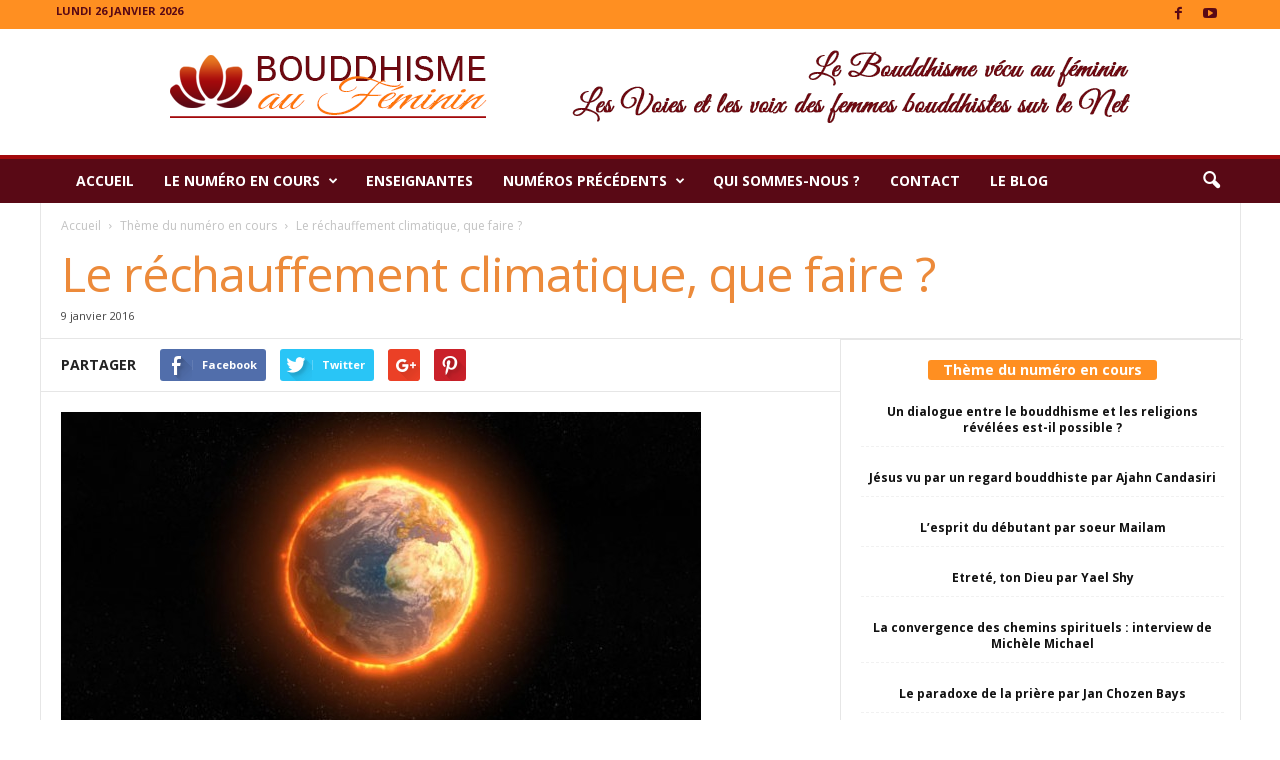

--- FILE ---
content_type: text/html; charset=UTF-8
request_url: https://www.bouddhismeaufeminin.org/le-rechauffement-climatique-que-faire/
body_size: 22508
content:
<!doctype html >
<!--[if IE 8]>    <html class="ie8" lang="fr-FR"> <![endif]-->
<!--[if IE 9]>    <html class="ie9" lang="fr-FR"> <![endif]-->
<!--[if gt IE 8]><!--> <html lang="fr-FR"> <!--<![endif]-->
<head>
    <title>Le réchauffement climatique, que faire ? - Bouddhisme au féminin</title>
    <meta charset="UTF-8" />
    <meta name="viewport" content="width=device-width, initial-scale=1.0">
    <link rel="pingback" href="https://www.bouddhismeaufeminin.org/xmlrpc.php" />
    <meta property="og:image" content="https://www.bouddhismeaufeminin.org/wp-content/uploads/2016/01/terre-en-feu.jpg" /><link rel="icon" type="image/png" href="https://www.bouddhismeaufeminin.org/wp-content/uploads/2015/08/favicon2.png"><link rel="apple-touch-icon-precomposed" sizes="76x76" href="http://demo.tagdiv.com/newsmag/wp-content/uploads/2014/10/newsmag-76.png"/><link rel="apple-touch-icon-precomposed" sizes="120x120" href="http://demo.tagdiv.com/newsmag/wp-content/uploads/2014/10/newsmag-120.png"/><link rel="apple-touch-icon-precomposed" sizes="152x152" href="http://demo.tagdiv.com/newsmag/wp-content/uploads/2014/10/newsmag-152.png"/><link rel="apple-touch-icon-precomposed" sizes="114x114" href="http://demo.tagdiv.com/newsmag/wp-content/uploads/2014/10/newsmag-114.png"/><link rel="apple-touch-icon-precomposed" sizes="144x144" href="http://demo.tagdiv.com/newsmag/wp-content/uploads/2014/10/newsmag-144.png"/>
	<!-- This site is optimized with the Yoast SEO plugin v14.2 - https://yoast.com/wordpress/plugins/seo/ -->
	<meta name="robots" content="index, follow" />
	<meta name="googlebot" content="index, follow, max-snippet:-1, max-image-preview:large, max-video-preview:-1" />
	<meta name="bingbot" content="index, follow, max-snippet:-1, max-image-preview:large, max-video-preview:-1" />
	<link rel="canonical" href="https://www.bouddhismeaufeminin.org/le-rechauffement-climatique-que-faire/" />
	<meta property="og:locale" content="fr_FR" />
	<meta property="og:type" content="article" />
	<meta property="og:title" content="Le réchauffement climatique, que faire ? - Bouddhisme au féminin" />
	<meta property="og:description" content="Dans la résolution de clôture de la conférence de Sakydadhita en Indonésie en 2015, les participantes, plus d&rsquo;un millier de femmes bouddhistes de quarante nationalités appellent à soutenir les efforts du pape François pour l&rsquo;action politique et publique en vue de lutter contre le changement climatique. En effet, face à l&rsquo;enjeu qui attend toute l&rsquo;humanité, [&hellip;]" />
	<meta property="og:url" content="https://www.bouddhismeaufeminin.org/le-rechauffement-climatique-que-faire/" />
	<meta property="og:site_name" content="Bouddhisme au féminin" />
	<meta property="article:published_time" content="2016-01-09T15:09:17+00:00" />
	<meta property="article:modified_time" content="2018-10-07T19:19:49+00:00" />
	<meta property="og:image" content="https://www.bouddhismeaufeminin.org/wp-content/uploads/2016/01/terre-en-feu.jpg" />
	<meta property="og:image:width" content="645" />
	<meta property="og:image:height" content="340" />
	<meta name="twitter:card" content="summary_large_image" />
	<script type="application/ld+json" class="yoast-schema-graph">{"@context":"https://schema.org","@graph":[{"@type":"WebSite","@id":"https://www.bouddhismeaufeminin.org/#website","url":"https://www.bouddhismeaufeminin.org/","name":"Bouddhisme au f\u00e9minin","description":"Les Voies et les voix des femmes bouddhistes sur le Net","potentialAction":[{"@type":"SearchAction","target":"https://www.bouddhismeaufeminin.org/?s={search_term_string}","query-input":"required name=search_term_string"}],"inLanguage":"fr-FR"},{"@type":"ImageObject","@id":"https://www.bouddhismeaufeminin.org/le-rechauffement-climatique-que-faire/#primaryimage","inLanguage":"fr-FR","url":"https://www.bouddhismeaufeminin.org/wp-content/uploads/2016/01/terre-en-feu.jpg","width":645,"height":340},{"@type":"WebPage","@id":"https://www.bouddhismeaufeminin.org/le-rechauffement-climatique-que-faire/#webpage","url":"https://www.bouddhismeaufeminin.org/le-rechauffement-climatique-que-faire/","name":"Le r\u00e9chauffement climatique, que faire ? - Bouddhisme au f\u00e9minin","isPartOf":{"@id":"https://www.bouddhismeaufeminin.org/#website"},"primaryImageOfPage":{"@id":"https://www.bouddhismeaufeminin.org/le-rechauffement-climatique-que-faire/#primaryimage"},"datePublished":"2016-01-09T15:09:17+00:00","dateModified":"2018-10-07T19:19:49+00:00","author":{"@id":"https://www.bouddhismeaufeminin.org/#/schema/person/cf1ed143d7c2afd58cd7f6bf4829813f"},"inLanguage":"fr-FR","potentialAction":[{"@type":"ReadAction","target":["https://www.bouddhismeaufeminin.org/le-rechauffement-climatique-que-faire/"]}]},{"@type":["Person"],"@id":"https://www.bouddhismeaufeminin.org/#/schema/person/cf1ed143d7c2afd58cd7f6bf4829813f","name":"Bouddhisme au feminin","image":{"@type":"ImageObject","@id":"https://www.bouddhismeaufeminin.org/#personlogo","inLanguage":"fr-FR","url":"https://secure.gravatar.com/avatar/c22c41d6901bc52d0658164257e2f5ab?s=96&d=mm&r=g","caption":"Bouddhisme au feminin"}}]}</script>
	<!-- / Yoast SEO plugin. -->


<link rel='dns-prefetch' href='//fonts.googleapis.com' />
<link rel='dns-prefetch' href='//s.w.org' />
<link rel="alternate" type="application/rss+xml" title="Bouddhisme au féminin &raquo; Flux" href="https://www.bouddhismeaufeminin.org/feed/" />
<link rel="alternate" type="application/rss+xml" title="Bouddhisme au féminin &raquo; Flux des commentaires" href="https://www.bouddhismeaufeminin.org/comments/feed/" />
<link rel="alternate" type="application/rss+xml" title="Bouddhisme au féminin &raquo; Le réchauffement climatique, que faire ? Flux des commentaires" href="https://www.bouddhismeaufeminin.org/le-rechauffement-climatique-que-faire/feed/" />
		<script type="text/javascript">
			window._wpemojiSettings = {"baseUrl":"https:\/\/s.w.org\/images\/core\/emoji\/12.0.0-1\/72x72\/","ext":".png","svgUrl":"https:\/\/s.w.org\/images\/core\/emoji\/12.0.0-1\/svg\/","svgExt":".svg","source":{"concatemoji":"https:\/\/www.bouddhismeaufeminin.org\/wp-includes\/js\/wp-emoji-release.min.js?ver=5.4.18"}};
			/*! This file is auto-generated */
			!function(e,a,t){var n,r,o,i=a.createElement("canvas"),p=i.getContext&&i.getContext("2d");function s(e,t){var a=String.fromCharCode;p.clearRect(0,0,i.width,i.height),p.fillText(a.apply(this,e),0,0);e=i.toDataURL();return p.clearRect(0,0,i.width,i.height),p.fillText(a.apply(this,t),0,0),e===i.toDataURL()}function c(e){var t=a.createElement("script");t.src=e,t.defer=t.type="text/javascript",a.getElementsByTagName("head")[0].appendChild(t)}for(o=Array("flag","emoji"),t.supports={everything:!0,everythingExceptFlag:!0},r=0;r<o.length;r++)t.supports[o[r]]=function(e){if(!p||!p.fillText)return!1;switch(p.textBaseline="top",p.font="600 32px Arial",e){case"flag":return s([127987,65039,8205,9895,65039],[127987,65039,8203,9895,65039])?!1:!s([55356,56826,55356,56819],[55356,56826,8203,55356,56819])&&!s([55356,57332,56128,56423,56128,56418,56128,56421,56128,56430,56128,56423,56128,56447],[55356,57332,8203,56128,56423,8203,56128,56418,8203,56128,56421,8203,56128,56430,8203,56128,56423,8203,56128,56447]);case"emoji":return!s([55357,56424,55356,57342,8205,55358,56605,8205,55357,56424,55356,57340],[55357,56424,55356,57342,8203,55358,56605,8203,55357,56424,55356,57340])}return!1}(o[r]),t.supports.everything=t.supports.everything&&t.supports[o[r]],"flag"!==o[r]&&(t.supports.everythingExceptFlag=t.supports.everythingExceptFlag&&t.supports[o[r]]);t.supports.everythingExceptFlag=t.supports.everythingExceptFlag&&!t.supports.flag,t.DOMReady=!1,t.readyCallback=function(){t.DOMReady=!0},t.supports.everything||(n=function(){t.readyCallback()},a.addEventListener?(a.addEventListener("DOMContentLoaded",n,!1),e.addEventListener("load",n,!1)):(e.attachEvent("onload",n),a.attachEvent("onreadystatechange",function(){"complete"===a.readyState&&t.readyCallback()})),(n=t.source||{}).concatemoji?c(n.concatemoji):n.wpemoji&&n.twemoji&&(c(n.twemoji),c(n.wpemoji)))}(window,document,window._wpemojiSettings);
		</script>
		<style type="text/css">
img.wp-smiley,
img.emoji {
	display: inline !important;
	border: none !important;
	box-shadow: none !important;
	height: 1em !important;
	width: 1em !important;
	margin: 0 .07em !important;
	vertical-align: -0.1em !important;
	background: none !important;
	padding: 0 !important;
}
</style>
	<link rel='stylesheet' id='wp-block-library-css'  href='https://www.bouddhismeaufeminin.org/wp-includes/css/dist/block-library/style.min.css?ver=5.4.18' type='text/css' media='all' />
<link rel='stylesheet' id='toc-screen-css'  href='https://www.bouddhismeaufeminin.org/wp-content/plugins/table-of-contents-plus/screen.min.css?ver=1509' type='text/css' media='all' />
<link rel='stylesheet' id='google-fonts-style-css'  href='https://fonts.googleapis.com/css?family=Open+Sans%3A300%2C400%2C600%2C700%7CRoboto+Condensed%3A300%2C300italic%2C400%2C400italic%2C700%2C700italic&#038;ver=4.0' type='text/css' media='all' />
<link rel='stylesheet' id='newsletter-css'  href='https://www.bouddhismeaufeminin.org/wp-content/plugins/newsletter/style.css?ver=6.1.9' type='text/css' media='all' />
<link rel='stylesheet' id='js_composer_front-css'  href='https://www.bouddhismeaufeminin.org/wp-content/plugins/js_composer/assets/css/js_composer.min.css?ver=5.2' type='text/css' media='all' />
<link rel='stylesheet' id='td-theme-css'  href='https://www.bouddhismeaufeminin.org/wp-content/themes/Newsmag/style.css?ver=4.0' type='text/css' media='all' />
<script type='text/javascript' src='https://www.bouddhismeaufeminin.org/wp-includes/js/jquery/jquery.js?ver=1.12.4-wp'></script>
<script type='text/javascript' src='https://www.bouddhismeaufeminin.org/wp-includes/js/jquery/jquery-migrate.min.js?ver=1.4.1'></script>
<link rel='https://api.w.org/' href='https://www.bouddhismeaufeminin.org/wp-json/' />
<link rel="EditURI" type="application/rsd+xml" title="RSD" href="https://www.bouddhismeaufeminin.org/xmlrpc.php?rsd" />
<link rel="wlwmanifest" type="application/wlwmanifest+xml" href="https://www.bouddhismeaufeminin.org/wp-includes/wlwmanifest.xml" /> 
<meta name="generator" content="WordPress 5.4.18" />
<link rel='shortlink' href='https://www.bouddhismeaufeminin.org/?p=1840' />
<link rel="alternate" type="application/json+oembed" href="https://www.bouddhismeaufeminin.org/wp-json/oembed/1.0/embed?url=https%3A%2F%2Fwww.bouddhismeaufeminin.org%2Fle-rechauffement-climatique-que-faire%2F" />
<link rel="alternate" type="text/xml+oembed" href="https://www.bouddhismeaufeminin.org/wp-json/oembed/1.0/embed?url=https%3A%2F%2Fwww.bouddhismeaufeminin.org%2Fle-rechauffement-climatique-que-faire%2F&#038;format=xml" />
<script type="text/javascript">
(function(url){
	if(/(?:Chrome\/26\.0\.1410\.63 Safari\/537\.31|WordfenceTestMonBot)/.test(navigator.userAgent)){ return; }
	var addEvent = function(evt, handler) {
		if (window.addEventListener) {
			document.addEventListener(evt, handler, false);
		} else if (window.attachEvent) {
			document.attachEvent('on' + evt, handler);
		}
	};
	var removeEvent = function(evt, handler) {
		if (window.removeEventListener) {
			document.removeEventListener(evt, handler, false);
		} else if (window.detachEvent) {
			document.detachEvent('on' + evt, handler);
		}
	};
	var evts = 'contextmenu dblclick drag dragend dragenter dragleave dragover dragstart drop keydown keypress keyup mousedown mousemove mouseout mouseover mouseup mousewheel scroll'.split(' ');
	var logHuman = function() {
		if (window.wfLogHumanRan) { return; }
		window.wfLogHumanRan = true;
		var wfscr = document.createElement('script');
		wfscr.type = 'text/javascript';
		wfscr.async = true;
		wfscr.src = url + '&r=' + Math.random();
		(document.getElementsByTagName('head')[0]||document.getElementsByTagName('body')[0]).appendChild(wfscr);
		for (var i = 0; i < evts.length; i++) {
			removeEvent(evts[i], logHuman);
		}
	};
	for (var i = 0; i < evts.length; i++) {
		addEvent(evts[i], logHuman);
	}
})('//www.bouddhismeaufeminin.org/?wordfence_lh=1&hid=76AEFCE4841C0C5C8A8FE540353EE2C8');
</script><!--[if lt IE 9]><script src="https://html5shim.googlecode.com/svn/trunk/html5.js"></script><![endif]-->
    <meta name="generator" content="Powered by Visual Composer - drag and drop page builder for WordPress."/>
<!--[if lte IE 9]><link rel="stylesheet" type="text/css" href="https://www.bouddhismeaufeminin.org/wp-content/plugins/js_composer/assets/css/vc_lte_ie9.min.css" media="screen"><![endif]-->
<!-- JS generated by theme -->

<script>
    
    

	    var tdBlocksArray = []; //here we store all the items for the current page

	    //td_block class - each ajax block uses a object of this class for requests
	    function tdBlock() {
		    this.id = '';
		    this.block_type = 1; //block type id (1-234 etc)
		    this.atts = '';
		    this.td_column_number = '';
		    this.td_current_page = 1; //
		    this.post_count = 0; //from wp
		    this.found_posts = 0; //from wp
		    this.max_num_pages = 0; //from wp
		    this.td_filter_value = ''; //current live filter value
		    this.is_ajax_running = false;
		    this.td_user_action = ''; // load more or infinite loader (used by the animation)
		    this.header_color = '';
		    this.ajax_pagination_infinite_stop = ''; //show load more at page x
	    }


        // td_js_generator - mini detector
        (function(){
            var htmlTag = document.getElementsByTagName("html")[0];

            if ( navigator.userAgent.indexOf("MSIE 10.0") > -1 ) {
                htmlTag.className += ' ie10';
            }

            if ( !!navigator.userAgent.match(/Trident.*rv\:11\./) ) {
                htmlTag.className += ' ie11';
            }

            if ( /(iPad|iPhone|iPod)/g.test(navigator.userAgent) ) {
                htmlTag.className += ' td-md-is-ios';
            }

            var user_agent = navigator.userAgent.toLowerCase();
            if ( user_agent.indexOf("android") > -1 ) {
                htmlTag.className += ' td-md-is-android';
            }

            if ( -1 !== navigator.userAgent.indexOf('Mac OS X')  ) {
                htmlTag.className += ' td-md-is-os-x';
            }

            if ( /chrom(e|ium)/.test(navigator.userAgent.toLowerCase()) ) {
               htmlTag.className += ' td-md-is-chrome';
            }

            if ( -1 !== navigator.userAgent.indexOf('Firefox') ) {
                htmlTag.className += ' td-md-is-firefox';
            }

            if ( -1 !== navigator.userAgent.indexOf('Safari') && -1 === navigator.userAgent.indexOf('Chrome') ) {
                htmlTag.className += ' td-md-is-safari';
            }

            if( -1 !== navigator.userAgent.indexOf('IEMobile') ){
                htmlTag.className += ' td-md-is-iemobile';
            }

        })();




        var tdLocalCache = {};

        ( function () {
            "use strict";

            tdLocalCache = {
                data: {},
                remove: function (resource_id) {
                    delete tdLocalCache.data[resource_id];
                },
                exist: function (resource_id) {
                    return tdLocalCache.data.hasOwnProperty(resource_id) && tdLocalCache.data[resource_id] !== null;
                },
                get: function (resource_id) {
                    return tdLocalCache.data[resource_id];
                },
                set: function (resource_id, cachedData) {
                    tdLocalCache.remove(resource_id);
                    tdLocalCache.data[resource_id] = cachedData;
                }
            };
        })();

    
    
var td_viewport_interval_list=[{"limitBottom":767,"sidebarWidth":251},{"limitBottom":1023,"sidebarWidth":339}];
var td_animation_stack_effect="type0";
var tds_animation_stack=true;
var td_animation_stack_specific_selectors=".entry-thumb, img";
var td_animation_stack_general_selectors=".td-animation-stack img, .post img";
var td_ajax_url="https:\/\/www.bouddhismeaufeminin.org\/wp-admin\/admin-ajax.php?td_theme_name=Newsmag&v=4.0";
var td_get_template_directory_uri="https:\/\/www.bouddhismeaufeminin.org\/wp-content\/themes\/Newsmag";
var tds_snap_menu="snap";
var tds_logo_on_sticky="";
var tds_header_style="8";
var td_please_wait="Se il vous pla\u00eet patienter ...";
var td_email_user_pass_incorrect="Utilisateur ou mot de passe incorrect!";
var td_email_user_incorrect="E-mail ou nom d'utilisateur incorrect!";
var td_email_incorrect="Email incorrecte!";
var tds_more_articles_on_post_enable="";
var tds_more_articles_on_post_time_to_wait="";
var tds_more_articles_on_post_pages_distance_from_top=0;
var tds_theme_color_site_wide="#a3090c";
var tds_smart_sidebar="enabled";
var tdThemeName="Newsmag";
var td_magnific_popup_translation_tPrev="Pr\u00e9c\u00e9dente (fl\u00e8che gauche)";
var td_magnific_popup_translation_tNext="Suivante (fl\u00e8che droite)";
var td_magnific_popup_translation_tCounter="%curr% sur %total%";
var td_magnific_popup_translation_ajax_tError="Le contenu de %url% pas pu \u00eatre charg\u00e9.";
var td_magnific_popup_translation_image_tError="L'image #%curr% pas pu \u00eatre charg\u00e9.";
var td_ad_background_click_link="";
var td_ad_background_click_target="";
</script>


<!-- Header style compiled by theme -->

<style>
    
.td-header-border:before,
    .td-trending-now-title,
    .td_block_mega_menu .td_mega_menu_sub_cats .cur-sub-cat,
    .td-post-category:hover,
    .td-header-style-2 .td-header-sp-logo,
    .td-next-prev-wrap a:hover i,
    .page-nav .current,
    .widget_calendar tfoot a:hover,
    .td-footer-container .widget_search .wpb_button:hover,
    .td-scroll-up-visible,
    .dropcap,
    .td-category a,
    input[type="submit"]:hover,
    .td-post-small-box a:hover,
    .td-404-sub-sub-title a:hover,
    .td-rating-bar-wrap div,
    .td_top_authors .td-active .td-author-post-count,
    .td_top_authors .td-active .td-author-comments-count,
    .td_smart_list_3 .td-sml3-top-controls i:hover,
    .td_smart_list_3 .td-sml3-bottom-controls i:hover,
    .td_wrapper_video_playlist .td_video_controls_playlist_wrapper,
    .td-read-more a:hover,
    .td-login-wrap .btn,
    .td_display_err,
    .td-header-style-6 .td-top-menu-full,
    #bbpress-forums button:hover,
    #bbpress-forums .bbp-pagination .current,
    .bbp_widget_login .button:hover,
    .header-search-wrap .td-drop-down-search .btn:hover,
    .td-post-text-content .more-link-wrap:hover a,
    #buddypress div.item-list-tabs ul li > a span,
    #buddypress div.item-list-tabs ul li > a:hover span,
    #buddypress input[type=submit]:hover,
    #buddypress a.button:hover span,
    #buddypress div.item-list-tabs ul li.selected a span,
    #buddypress div.item-list-tabs ul li.current a span,
    #buddypress input[type=submit]:focus,
    .td-grid-style-3 .td-big-grid-post .td-module-thumb a:last-child:before,
    .td-grid-style-4 .td-big-grid-post .td-module-thumb a:last-child:before,
    .td-grid-style-5 .td-big-grid-post .td-module-thumb:after,
    .td_category_template_2 .td-category-siblings .td-category a:hover,
    .td-weather-week:before,
    .td-weather-information:before,
     .td_3D_btn,
    .td_shadow_btn,
    .td_default_btn,
    .td_square_btn, 
    .td_outlined_btn:hover {
        background-color: #a3090c;
    }

    @media (max-width: 767px) {
        .td-category a.td-current-sub-category {
            background-color: #a3090c;
        }
    }

    .woocommerce .onsale,
    .woocommerce .woocommerce a.button:hover,
    .woocommerce-page .woocommerce .button:hover,
    .single-product .product .summary .cart .button:hover,
    .woocommerce .woocommerce .product a.button:hover,
    .woocommerce .product a.button:hover,
    .woocommerce .product #respond input#submit:hover,
    .woocommerce .checkout input#place_order:hover,
    .woocommerce .woocommerce.widget .button:hover,
    .woocommerce .woocommerce-message .button:hover,
    .woocommerce .woocommerce-error .button:hover,
    .woocommerce .woocommerce-info .button:hover,
    .woocommerce.widget .ui-slider .ui-slider-handle,
    .vc_btn-black:hover,
	.wpb_btn-black:hover,
	.item-list-tabs .feed:hover a,
	.td-smart-list-button:hover {
    	background-color: #a3090c !important;
    }

    .td-header-sp-top-menu .top-header-menu > .current-menu-item > a,
    .td-header-sp-top-menu .top-header-menu > .current-menu-ancestor > a,
    .td-header-sp-top-menu .top-header-menu > .current-category-ancestor > a,
    .td-header-sp-top-menu .top-header-menu > li > a:hover,
    .td-header-sp-top-menu .top-header-menu > .sfHover > a,
    .top-header-menu ul .current-menu-item > a,
    .top-header-menu ul .current-menu-ancestor > a,
    .top-header-menu ul .current-category-ancestor > a,
    .top-header-menu ul li > a:hover,
    .top-header-menu ul .sfHover > a,
    .sf-menu ul .td-menu-item > a:hover,
    .sf-menu ul .sfHover > a,
    .sf-menu ul .current-menu-ancestor > a,
    .sf-menu ul .current-category-ancestor > a,
    .sf-menu ul .current-menu-item > a,
    .td_module_wrap:hover .entry-title a,
    .td_mod_mega_menu:hover .entry-title a,
    .footer-email-wrap a,
    .widget a:hover,
    .td-footer-container .widget_calendar #today,
    .td-category-pulldown-filter a.td-pulldown-category-filter-link:hover,
    .td-load-more-wrap a:hover,
    .td-post-next-prev-content a:hover,
    .td-author-name a:hover,
    .td-author-url a:hover,
    .td_mod_related_posts:hover .entry-title a,
    .td-search-query,
    .header-search-wrap .td-drop-down-search .result-msg a:hover,
    .td_top_authors .td-active .td-authors-name a,
    .post blockquote p,
    .td-post-content blockquote p,
    .page blockquote p,
    .comment-list cite a:hover,
    .comment-list cite:hover,
    .comment-list .comment-reply-link:hover,
    a,
    .white-menu #td-header-menu .sf-menu > li > a:hover,
    .white-menu #td-header-menu .sf-menu > .current-menu-ancestor > a,
    .white-menu #td-header-menu .sf-menu > .current-menu-item > a,
    .td_quote_on_blocks,
    #bbpress-forums .bbp-forum-freshness a:hover,
    #bbpress-forums .bbp-topic-freshness a:hover,
    #bbpress-forums .bbp-forums-list li a:hover,
    #bbpress-forums .bbp-forum-title:hover,
    #bbpress-forums .bbp-topic-permalink:hover,
    #bbpress-forums .bbp-topic-started-by a:hover,
    #bbpress-forums .bbp-topic-started-in a:hover,
    #bbpress-forums .bbp-body .super-sticky li.bbp-topic-title .bbp-topic-permalink,
    #bbpress-forums .bbp-body .sticky li.bbp-topic-title .bbp-topic-permalink,
    #bbpress-forums #subscription-toggle a:hover,
    #bbpress-forums #favorite-toggle a:hover,
    .woocommerce-account .woocommerce-MyAccount-navigation a:hover,
    .widget_display_replies .bbp-author-name,
    .widget_display_topics .bbp-author-name,
    .archive .widget_archive .current,
    .archive .widget_archive .current a,
    .td-subcategory-header .td-category-siblings .td-subcat-dropdown a.td-current-sub-category,
    .td-subcategory-header .td-category-siblings .td-subcat-dropdown a:hover,
    .td-pulldown-filter-display-option:hover,
    .td-pulldown-filter-display-option .td-pulldown-filter-link:hover,
    .td_normal_slide .td-wrapper-pulldown-filter .td-pulldown-filter-list a:hover,
    #buddypress ul.item-list li div.item-title a:hover,
    .td_block_13 .td-pulldown-filter-list a:hover,
    .td_smart_list_8 .td-smart-list-dropdown-wrap .td-smart-list-button:hover,
    .td_smart_list_8 .td-smart-list-dropdown-wrap .td-smart-list-button:hover i,
    .td-sub-footer-container a:hover,
    .td-instagram-user a,
     .td_outlined_btn {
        color: #a3090c;
    }

    .td-mega-menu .wpb_content_element li a:hover,
    .td_login_tab_focus {
        color: #a3090c !important;
    }

    .td-next-prev-wrap a:hover i,
    .page-nav .current,
    .widget_tag_cloud a:hover,
    .post .td_quote_box,
    .page .td_quote_box,
    .td-login-panel-title,
    #bbpress-forums .bbp-pagination .current,
    .td_category_template_2 .td-category-siblings .td-category a:hover,
    .page-template-page-pagebuilder-latest .td-instagram-user,
     .td_outlined_btn {
        border-color: #a3090c;
    }

    .td_wrapper_video_playlist .td_video_currently_playing:after,
    .item-list-tabs .feed:hover {
        border-color: #a3090c !important;
    }


    
    .td-pb-row [class*="td-pb-span"],
    .td-pb-border-top,
    .page-template-page-title-sidebar-php .td-page-content > .wpb_row:first-child,
    .td-post-sharing,
    .td-post-content,
    .td-post-next-prev,
    .author-box-wrap,
    .td-comments-title-wrap,
    .comment-list,
    .comment-respond,
    .td-post-template-5 header,
    .td-container,
    .wpb_content_element,
    .wpb_column,
    .wpb_row,
    .white-menu .td-header-container .td-header-main-menu,
    .td-post-template-1 .td-post-content,
    .td-post-template-4 .td-post-sharing-top,
    .td-header-style-6 .td-header-header .td-make-full,
    #disqus_thread,
    .page-template-page-pagebuilder-title-php .td-page-content > .wpb_row:first-child,
    .td-footer-container:before {
        border-color: #e6e6e6;
    }
    .td-top-border {
        border-color: #e6e6e6 !important;
    }
    .td-container-border:after,
    .td-next-prev-separator,
    .td-container .td-pb-row .wpb_column:before,
    .td-container-border:before,
    .td-main-content:before,
    .td-main-sidebar:before,
    .td-pb-row .td-pb-span4:nth-of-type(3):after,
    .td-pb-row .td-pb-span4:nth-last-of-type(3):after {
    	background-color: #e6e6e6;
    }
    @media (max-width: 767px) {
    	.white-menu .td-header-main-menu {
      		border-color: #e6e6e6;
      	}
    }



    
    .td-header-top-menu,
    .td-header-wrap .td-top-menu-full {
        background-color: #ff8f21;
    }

    .td-header-style-1 .td-header-top-menu,
    .td-header-style-2 .td-top-bar-container,
    .td-header-style-7 .td-header-top-menu {
        padding: 0 12px;
        top: 0;
    }

    
    .td-header-sp-top-menu .top-header-menu > li > a,
    .td-header-sp-top-menu .td_data_time,
    .td-header-sp-top-menu .td-weather-top-widget {
        color: #590915;
    }

    
    .top-header-menu ul li a {
        color: #590915;
    }

    
    .td-header-sp-top-widget .td-social-icon-wrap i {
        color: #590915;
    }

    
    .td-header-main-menu {
        background-color: #590915;
    }

    
    .td-footer-container,
    .td-footer-container .td_module_mx3 .meta-info,
    .td-footer-container .td_module_14 .meta-info,
    .td-footer-container .td_module_mx1 .td-block14-border {
        background-color: #590915;
    }
    .td-footer-container .widget_calendar #today {
    	background-color: transparent;
    }

    
	.td-footer-container .block-title > span,
    .td-footer-container .block-title > a,
    .td-footer-container .widgettitle,
    .td-footer-container .widget_rss .block-title .rsswidget {
    	color: #590915;
    }


    
    .td_module_1 .td-module-title a {
    	color: #ff8f21;
    }
    
    .td_module_2 .td-module-title a {
    	color: #ff8f21;
    }
    
    .td_module_3 .td-module-title a {
    	color: #ff8f21;
    }
    
    .td_module_4 .td-module-title a {
    	color: #ff8f21;
    }
    
    .td_module_6 .td-module-title a {
    	color: #ff8f21;
    }
    
    .td_module_10 .td-module-title a {
    	color: #ff8f21;
    }
    
    .td_block_trending_now .entry-title a {
    	color: #ff8f21;
    }
    
    .post header h1 {
    	color: #ec8a3a;
    }
    
    header .td-post-author-name a {
    	color: #ec8a3a;
    }
    
    .td-post-content,
    .td-post-content p {
    	color: #230207;
    }
    
    .td-post-content h1,
    .td-post-content h2,
    .td-post-content h3,
    .td-post-content h4,
    .td-post-content h5,
    .td-post-content h6 {
    	color: #a3090c;
    }
    
    .td-page-header h1 {
    	color: #ec8a3a;
    }
    
    .td-page-content p,
    .td-page-content .td_block_text_with_title {
    	color: #230207;
    }
    
    .td-page-content h1,
    .td-page-content h2,
    .td-page-content h3,
    .td-page-content h4,
    .td-page-content h5,
    .td-page-content h6 {
    	color: #a3090c;
    }


    
    .block-title > span,
    .block-title > a,
    .widgettitle,
    .td-trending-now-title,
    .wpb_tabs li a,
    .vc_tta-container .vc_tta-color-grey.vc_tta-tabs-position-top.vc_tta-style-classic .vc_tta-tabs-container .vc_tta-tab > a,
    .td-related-title .td-related-left,
    .td-related-title .td-related-right,
    .category .entry-title span,
    .td-author-counters span,
    .woocommerce-tabs h2,
    .woocommerce .product .products h2:not(.woocommerce-loop-product__title) {
        font-size:14px;
	
    }
    
    .td-big-grid-meta .td-post-category,
    .td_module_wrap .td-post-category,
    .td-module-image .td-post-category {
        font-size:13px;
	line-height:23px;
	
    }
    
    .td-post-content h4 {
        font-size:13px;
	
    }
    
    .post .td-category a {
        font-size:13px;
	line-height:23px;
	
    }
    
    .td-trending-now-title {
    	font-size:13px;
	
    }
    
    .entry-crumbs a,
    .entry-crumbs span,
    #bbpress-forums .bbp-breadcrumb a,
    #bbpress-forums .bbp-breadcrumb .bbp-breadcrumb-current {
    	font-size:12px;
	
    }
</style>

<script type="application/ld+json">
                        {
                            "@context": "http://schema.org",
                            "@type": "BreadcrumbList",
                            "itemListElement": [{
                            "@type": "ListItem",
                            "position": 1,
                                "item": {
                                "@type": "WebSite",
                                "@id": "https://www.bouddhismeaufeminin.org/",
                                "name": "Accueil"                                               
                            }
                        },{
                            "@type": "ListItem",
                            "position": 2,
                                "item": {
                                "@type": "WebPage",
                                "@id": "https://www.bouddhismeaufeminin.org/category/theme-en-cours/",
                                "name": "Thème du numéro en cours"
                            }
                        },{
                            "@type": "ListItem",
                            "position": 3,
                                "item": {
                                "@type": "WebPage",
                                "@id": "https://www.bouddhismeaufeminin.org/le-rechauffement-climatique-que-faire/",
                                "name": "Le réchauffement climatique, que faire ?"                                
                            }
                        }    ]
                        }
                       </script><noscript><style type="text/css"> .wpb_animate_when_almost_visible { opacity: 1; }</style></noscript>    <!-- Global site tag (gtag.js) - Google Analytics -->
    <script async src="https://www.googletagmanager.com/gtag/js?id=UA-13024195-6"></script>
    <script>
      window.dataLayer = window.dataLayer || [];
      function gtag(){dataLayer.push(arguments);}
      gtag('js', new Date());

      gtag('config', 'UA-13024195-6');
    </script>
</head>

<body class="post-template-default single single-post postid-1840 single-format-standard le-rechauffement-climatique-que-faire global-block-template-1 single_template_2 wpb-js-composer js-comp-ver-5.2 vc_responsive td-animation-stack-type0 td-full-layout" itemscope="itemscope" itemtype="https://schema.org/WebPage">

        <div class="td-scroll-up"><i class="td-icon-menu-up"></i></div>

    <div class="td-menu-background"></div>
<div id="td-mobile-nav">
    <div class="td-mobile-container">
        <!-- mobile menu top section -->
        <div class="td-menu-socials-wrap">
            <!-- socials -->
            <div class="td-menu-socials">
                
        <span class="td-social-icon-wrap">
            <a target="_blank" href="https://www.facebook.com/groups/37903595783/?fref=ts" title="Facebook">
                <i class="td-icon-font td-icon-facebook"></i>
            </a>
        </span>
        <span class="td-social-icon-wrap">
            <a target="_blank" href="https://www.youtube.com/user/bouddhismeaufeminin" title="Youtube">
                <i class="td-icon-font td-icon-youtube"></i>
            </a>
        </span>            </div>
            <!-- close button -->
            <div class="td-mobile-close">
                <a href="#"><i class="td-icon-close-mobile"></i></a>
            </div>
        </div>

        <!-- login section -->
        
        <!-- menu section -->
        <div class="td-mobile-content">
            <div class="menu-td-demo-header-menu-container"><ul id="menu-td-demo-header-menu" class="td-mobile-main-menu"><li id="menu-item-51" class="menu-item menu-item-type-post_type menu-item-object-page menu-item-home menu-item-first menu-item-51"><a href="https://www.bouddhismeaufeminin.org/">Accueil</a></li>
<li id="menu-item-52" class="menu-item menu-item-type-custom menu-item-object-custom menu-item-has-children menu-item-52"><a href="#">Le numéro en cours<i class="td-icon-menu-right td-element-after"></i></a>
<ul class="sub-menu">
	<li id="menu-item-1990" class="menu-item menu-item-type-taxonomy menu-item-object-category menu-item-1990"><a href="https://www.bouddhismeaufeminin.org/category/theme-en-cours/">Thème</a></li>
	<li id="menu-item-1825" class="menu-item menu-item-type-taxonomy menu-item-object-category menu-item-1825"><a href="https://www.bouddhismeaufeminin.org/category/enseignantes-celebrees-en-cours/">Enseignante(s) célébrée(s)</a></li>
	<li id="menu-item-1991" class="menu-item menu-item-type-taxonomy menu-item-object-category menu-item-1991"><a href="https://www.bouddhismeaufeminin.org/category/enseignement-en-cours/">Enseignement(s)</a></li>
	<li id="menu-item-508" class="menu-item menu-item-type-taxonomy menu-item-object-category menu-item-508"><a href="https://www.bouddhismeaufeminin.org/category/femmes-remarquables-en-cours/">Femmes remarquables</a></li>
	<li id="menu-item-509" class="menu-item menu-item-type-taxonomy menu-item-object-category menu-item-509"><a href="https://www.bouddhismeaufeminin.org/category/articles-en-cours/">Articles &#8211; Nouvelles</a></li>
	<li id="menu-item-510" class="menu-item menu-item-type-taxonomy menu-item-object-category menu-item-510"><a href="https://www.bouddhismeaufeminin.org/category/livres-en-cours/">Livres</a></li>
	<li id="menu-item-511" class="menu-item menu-item-type-taxonomy menu-item-object-category menu-item-511"><a href="https://www.bouddhismeaufeminin.org/category/films-du-numero-en-cours/">Films</a></li>
	<li id="menu-item-704" class="menu-item menu-item-type-taxonomy menu-item-object-category menu-item-704"><a href="https://www.bouddhismeaufeminin.org/category/contributions-en-cours/">Contributions et courrier</a></li>
	<li id="menu-item-415" class="menu-item menu-item-type-post_type menu-item-object-page menu-item-415"><a href="https://www.bouddhismeaufeminin.org/videos/">Vidéos à voir ou à revoir</a></li>
	<li id="menu-item-643" class="menu-item menu-item-type-post_type menu-item-object-page menu-item-643"><a href="https://www.bouddhismeaufeminin.org/sites-amis/">Sites amis</a></li>
	<li id="menu-item-662" class="menu-item menu-item-type-post_type menu-item-object-page menu-item-662"><a href="https://www.bouddhismeaufeminin.org/actions-et-forum-aux-idees/">Actions et forum aux idées</a></li>
	<li id="menu-item-412" class="menu-item menu-item-type-post_type menu-item-object-page menu-item-412"><a href="https://www.bouddhismeaufeminin.org/deconditionnons-nous/">Déconditionnons-nous !!</a></li>
	<li id="menu-item-5378" class="menu-item menu-item-type-post_type menu-item-object-page menu-item-5378"><a href="https://www.bouddhismeaufeminin.org/sagesses-bouddhistes/">Sagesses Bouddhistes : Où sont les enseignantes ?</a></li>
</ul>
</li>
<li id="menu-item-408" class="menu-item menu-item-type-post_type menu-item-object-page menu-item-408"><a href="https://www.bouddhismeaufeminin.org/enseignantes-bouddhistes-francophonie/">Enseignantes</a></li>
<li id="menu-item-1000" class="menu-item menu-item-type-custom menu-item-object-custom menu-item-has-children menu-item-1000"><a href="#">Numéros précédents<i class="td-icon-menu-right td-element-after"></i></a>
<ul class="sub-menu">
	<li id="menu-item-745" class="menu-item menu-item-type-taxonomy menu-item-object-category current-post-ancestor current-menu-parent current-post-parent menu-item-745"><a href="https://www.bouddhismeaufeminin.org/category/themes-magazine/">Thèmes des numéros précédents</a></li>
	<li id="menu-item-746" class="menu-item menu-item-type-taxonomy menu-item-object-category menu-item-746"><a href="https://www.bouddhismeaufeminin.org/category/lenseignante-celebree/">Enseignantes celébrées</a></li>
	<li id="menu-item-747" class="menu-item menu-item-type-taxonomy menu-item-object-category menu-item-747"><a href="https://www.bouddhismeaufeminin.org/category/enseignement/">Enseignements</a></li>
	<li id="menu-item-748" class="menu-item menu-item-type-taxonomy menu-item-object-category menu-item-748"><a href="https://www.bouddhismeaufeminin.org/category/femmes-remarquables/">Femmes remarquables</a></li>
	<li id="menu-item-749" class="menu-item menu-item-type-taxonomy menu-item-object-category menu-item-749"><a href="https://www.bouddhismeaufeminin.org/category/articles-nouvelles/">Articles  des numéros précédents</a></li>
	<li id="menu-item-750" class="menu-item menu-item-type-taxonomy menu-item-object-category menu-item-750"><a href="https://www.bouddhismeaufeminin.org/category/livres-en-francais/">Livres en français</a></li>
	<li id="menu-item-5520" class="menu-item menu-item-type-taxonomy menu-item-object-category menu-item-5520"><a href="https://www.bouddhismeaufeminin.org/category/livres-en-anglais/">Livres en anglais</a></li>
	<li id="menu-item-751" class="menu-item menu-item-type-taxonomy menu-item-object-category menu-item-751"><a href="https://www.bouddhismeaufeminin.org/category/films/">Films</a></li>
	<li id="menu-item-752" class="menu-item menu-item-type-taxonomy menu-item-object-category menu-item-752"><a href="https://www.bouddhismeaufeminin.org/category/contributions/">Contributions et courrier</a></li>
</ul>
</li>
<li id="menu-item-648" class="menu-item menu-item-type-post_type menu-item-object-page menu-item-648"><a href="https://www.bouddhismeaufeminin.org/qui-sommes-nous/">Qui sommes-nous ?</a></li>
<li id="menu-item-416" class="menu-item menu-item-type-post_type menu-item-object-page menu-item-416"><a href="https://www.bouddhismeaufeminin.org/contact/">Contact</a></li>
<li id="menu-item-997" class="menu-item menu-item-type-custom menu-item-object-custom menu-item-997"><a target="_blank" href="http://bouddhisme-au-feminin.blogspot.fr/">Le Blog</a></li>
</ul></div>        </div>
    </div>

    <!-- register/login section -->
    </div>    <div class="td-search-background"></div>
<div class="td-search-wrap-mob">
	<div class="td-drop-down-search" aria-labelledby="td-header-search-button">
		<form method="get" class="td-search-form" action="https://www.bouddhismeaufeminin.org/">
			<!-- close button -->
			<div class="td-search-close">
				<a href="#"><i class="td-icon-close-mobile"></i></a>
			</div>
			<div role="search" class="td-search-input">
				<span>Rechercher</span>
				<input id="td-header-search-mob" type="text" value="" name="s" autocomplete="off" />
			</div>
		</form>
		<div id="td-aj-search-mob"></div>
	</div>
</div>

    <div id="td-outer-wrap">
    
        <div class="td-outer-container">
        
            <!--
Header style 8
-->
<div class="td-header-wrap td-header-style-8">
    <div class="td-top-menu-full">
        <div class="td-header-row td-header-top-menu td-make-full">
            
    <div class="td-top-bar-container top-bar-style-1">
        <div class="td-header-sp-top-menu">

            <div class="td_data_time">
            <div >

                lundi 26 janvier 2026
            </div>
        </div>
    </div>            <div class="td-header-sp-top-widget">
        
        <span class="td-social-icon-wrap">
            <a target="_blank" href="https://www.facebook.com/groups/37903595783/?fref=ts" title="Facebook">
                <i class="td-icon-font td-icon-facebook"></i>
            </a>
        </span>
        <span class="td-social-icon-wrap">
            <a target="_blank" href="https://www.youtube.com/user/bouddhismeaufeminin" title="Youtube">
                <i class="td-icon-font td-icon-youtube"></i>
            </a>
        </span>    </div>
        </div>

<!-- LOGIN MODAL -->
        </div>
    </div>

    <div class="td-header-row td-header-header">
        <div class="td-header-sp-logo">
            	<a class="td-main-logo" href="https://www.bouddhismeaufeminin.org/">
		<img class="td-retina-data"  data-retina="https://www.bouddhismeaufeminin.org/wp-content/uploads/2015/11/logo-baseline-bouddhisme-au-feminin.png" src="https://www.bouddhismeaufeminin.org/wp-content/uploads/2015/11/logo-baseline-bouddhisme-au-feminin.png" alt="Logo Bouddhisme au féminin" title="Logo Bouddhisme au féminin"width="1018"/>
		<span class="td-visual-hidden">Bouddhisme au féminin</span>
	</a>
	        </div>
    </div>

    <div class="td-header-menu-wrap">
        <div class="td-header-row td-header-border td-header-main-menu">
            <div class="td-make-full">
                <div id="td-header-menu" role="navigation">
    <div id="td-top-mobile-toggle"><a href="#"><i class="td-icon-font td-icon-mobile"></i></a></div>
    <div class="td-main-menu-logo td-logo-in-header">
        		<a class="td-mobile-logo td-sticky-disable" href="https://www.bouddhismeaufeminin.org/">
			<img src="https://www.bouddhismeaufeminin.org/wp-content/uploads/bouddhisme-au-feminin.jpg" alt="Logo Bouddhisme au féminin" title="Logo Bouddhisme au féminin"/>
		</a>
			<a class="td-header-logo td-sticky-disable" href="https://www.bouddhismeaufeminin.org/">
		<img class="td-retina-data" data-retina="https://www.bouddhismeaufeminin.org/wp-content/uploads/2015/11/logo-baseline-bouddhisme-au-feminin.png" src="https://www.bouddhismeaufeminin.org/wp-content/uploads/2015/11/logo-baseline-bouddhisme-au-feminin.png" alt="Logo Bouddhisme au féminin" title="Logo Bouddhisme au féminin"/>
	</a>
	    </div>
    <div class="menu-td-demo-header-menu-container"><ul id="menu-td-demo-header-menu-1" class="sf-menu"><li class="menu-item menu-item-type-post_type menu-item-object-page menu-item-home menu-item-first td-menu-item td-normal-menu menu-item-51"><a href="https://www.bouddhismeaufeminin.org/">Accueil</a></li>
<li class="menu-item menu-item-type-custom menu-item-object-custom menu-item-has-children td-menu-item td-normal-menu menu-item-52"><a href="#">Le numéro en cours</a>
<ul class="sub-menu">
	<li class="menu-item menu-item-type-taxonomy menu-item-object-category td-menu-item td-normal-menu menu-item-1990"><a href="https://www.bouddhismeaufeminin.org/category/theme-en-cours/">Thème</a></li>
	<li class="menu-item menu-item-type-taxonomy menu-item-object-category td-menu-item td-normal-menu menu-item-1825"><a href="https://www.bouddhismeaufeminin.org/category/enseignantes-celebrees-en-cours/">Enseignante(s) célébrée(s)</a></li>
	<li class="menu-item menu-item-type-taxonomy menu-item-object-category td-menu-item td-normal-menu menu-item-1991"><a href="https://www.bouddhismeaufeminin.org/category/enseignement-en-cours/">Enseignement(s)</a></li>
	<li class="menu-item menu-item-type-taxonomy menu-item-object-category td-menu-item td-normal-menu menu-item-508"><a href="https://www.bouddhismeaufeminin.org/category/femmes-remarquables-en-cours/">Femmes remarquables</a></li>
	<li class="menu-item menu-item-type-taxonomy menu-item-object-category td-menu-item td-normal-menu menu-item-509"><a href="https://www.bouddhismeaufeminin.org/category/articles-en-cours/">Articles &#8211; Nouvelles</a></li>
	<li class="menu-item menu-item-type-taxonomy menu-item-object-category td-menu-item td-normal-menu menu-item-510"><a href="https://www.bouddhismeaufeminin.org/category/livres-en-cours/">Livres</a></li>
	<li class="menu-item menu-item-type-taxonomy menu-item-object-category td-menu-item td-normal-menu menu-item-511"><a href="https://www.bouddhismeaufeminin.org/category/films-du-numero-en-cours/">Films</a></li>
	<li class="menu-item menu-item-type-taxonomy menu-item-object-category td-menu-item td-normal-menu menu-item-704"><a href="https://www.bouddhismeaufeminin.org/category/contributions-en-cours/">Contributions et courrier</a></li>
	<li class="menu-item menu-item-type-post_type menu-item-object-page td-menu-item td-normal-menu menu-item-415"><a href="https://www.bouddhismeaufeminin.org/videos/">Vidéos à voir ou à revoir</a></li>
	<li class="menu-item menu-item-type-post_type menu-item-object-page td-menu-item td-normal-menu menu-item-643"><a href="https://www.bouddhismeaufeminin.org/sites-amis/">Sites amis</a></li>
	<li class="menu-item menu-item-type-post_type menu-item-object-page td-menu-item td-normal-menu menu-item-662"><a href="https://www.bouddhismeaufeminin.org/actions-et-forum-aux-idees/">Actions et forum aux idées</a></li>
	<li class="menu-item menu-item-type-post_type menu-item-object-page td-menu-item td-normal-menu menu-item-412"><a href="https://www.bouddhismeaufeminin.org/deconditionnons-nous/">Déconditionnons-nous !!</a></li>
	<li class="menu-item menu-item-type-post_type menu-item-object-page td-menu-item td-normal-menu menu-item-5378"><a href="https://www.bouddhismeaufeminin.org/sagesses-bouddhistes/">Sagesses Bouddhistes : Où sont les enseignantes ?</a></li>
</ul>
</li>
<li class="menu-item menu-item-type-post_type menu-item-object-page td-menu-item td-normal-menu menu-item-408"><a href="https://www.bouddhismeaufeminin.org/enseignantes-bouddhistes-francophonie/">Enseignantes</a></li>
<li class="menu-item menu-item-type-custom menu-item-object-custom menu-item-has-children td-menu-item td-normal-menu menu-item-1000"><a href="#">Numéros précédents</a>
<ul class="sub-menu">
	<li class="menu-item menu-item-type-taxonomy menu-item-object-category current-post-ancestor current-menu-parent current-post-parent td-menu-item td-normal-menu menu-item-745"><a href="https://www.bouddhismeaufeminin.org/category/themes-magazine/">Thèmes des numéros précédents</a></li>
	<li class="menu-item menu-item-type-taxonomy menu-item-object-category td-menu-item td-normal-menu menu-item-746"><a href="https://www.bouddhismeaufeminin.org/category/lenseignante-celebree/">Enseignantes celébrées</a></li>
	<li class="menu-item menu-item-type-taxonomy menu-item-object-category td-menu-item td-normal-menu menu-item-747"><a href="https://www.bouddhismeaufeminin.org/category/enseignement/">Enseignements</a></li>
	<li class="menu-item menu-item-type-taxonomy menu-item-object-category td-menu-item td-normal-menu menu-item-748"><a href="https://www.bouddhismeaufeminin.org/category/femmes-remarquables/">Femmes remarquables</a></li>
	<li class="menu-item menu-item-type-taxonomy menu-item-object-category td-menu-item td-normal-menu menu-item-749"><a href="https://www.bouddhismeaufeminin.org/category/articles-nouvelles/">Articles  des numéros précédents</a></li>
	<li class="menu-item menu-item-type-taxonomy menu-item-object-category td-menu-item td-normal-menu menu-item-750"><a href="https://www.bouddhismeaufeminin.org/category/livres-en-francais/">Livres en français</a></li>
	<li class="menu-item menu-item-type-taxonomy menu-item-object-category td-menu-item td-normal-menu menu-item-5520"><a href="https://www.bouddhismeaufeminin.org/category/livres-en-anglais/">Livres en anglais</a></li>
	<li class="menu-item menu-item-type-taxonomy menu-item-object-category td-menu-item td-normal-menu menu-item-751"><a href="https://www.bouddhismeaufeminin.org/category/films/">Films</a></li>
	<li class="menu-item menu-item-type-taxonomy menu-item-object-category td-menu-item td-normal-menu menu-item-752"><a href="https://www.bouddhismeaufeminin.org/category/contributions/">Contributions et courrier</a></li>
</ul>
</li>
<li class="menu-item menu-item-type-post_type menu-item-object-page td-menu-item td-normal-menu menu-item-648"><a href="https://www.bouddhismeaufeminin.org/qui-sommes-nous/">Qui sommes-nous ?</a></li>
<li class="menu-item menu-item-type-post_type menu-item-object-page td-menu-item td-normal-menu menu-item-416"><a href="https://www.bouddhismeaufeminin.org/contact/">Contact</a></li>
<li class="menu-item menu-item-type-custom menu-item-object-custom td-menu-item td-normal-menu menu-item-997"><a target="_blank" href="http://bouddhisme-au-feminin.blogspot.fr/">Le Blog</a></li>
</ul></div></div>

<div class="td-search-wrapper">
    <div id="td-top-search">
        <!-- Search -->
        <div class="header-search-wrap">
            <div class="dropdown header-search">
                <a id="td-header-search-button" href="#" role="button" class="dropdown-toggle " data-toggle="dropdown"><i class="td-icon-search"></i></a>
                <a id="td-header-search-button-mob" href="#" role="button" class="dropdown-toggle " data-toggle="dropdown"><i class="td-icon-search"></i></a>
            </div>
        </div>
    </div>
</div>

<div class="header-search-wrap">
	<div class="dropdown header-search">
		<div class="td-drop-down-search" aria-labelledby="td-header-search-button">
			<form method="get" class="td-search-form" action="https://www.bouddhismeaufeminin.org/">
				<div role="search" class="td-head-form-search-wrap">
					<input class="needsclick" id="td-header-search" type="text" value="" name="s" autocomplete="off" /><input class="wpb_button wpb_btn-inverse btn" type="submit" id="td-header-search-top" value="Rechercher" />
				</div>
			</form>
			<div id="td-aj-search"></div>
		</div>
	</div>
</div>            </div>
        </div>
    </div>

    <div class="td-header-container">
        <div class="td-header-row">
            <div class="td-header-sp-rec">
                
<div class="td-header-ad-wrap  td-ad">
    

</div>            </div>
        </div>
    </div>
</div><div class="td-container td-post-template-2">
    <div class="td-container-border">
        <article id="post-1840" class="post-1840 post type-post status-publish format-standard has-post-thumbnail hentry category-magazine-22 category-themes-magazine tag-bouddhisme-engage tag-ecologie tag-pratique-dans-la-vie" itemscope itemtype="https://schema.org/Article">
            <div class="td-pb-row">
                <div class="td-pb-span12">
                    <div class="td-post-header td-pb-padding-side">
                        <div class="entry-crumbs"><span><a title="" class="entry-crumb" href="https://www.bouddhismeaufeminin.org/">Accueil</a></span> <i class="td-icon-right td-bread-sep"></i> <span><a title="Voir tous les messages dans Thème du numéro en cours" class="entry-crumb" href="https://www.bouddhismeaufeminin.org/category/theme-en-cours/">Thème du numéro en cours</a></span> <i class="td-icon-right td-bread-sep td-bred-no-url-last"></i> <span class="td-bred-no-url-last">Le réchauffement climatique, que faire ?</span></div>
                        
                        <header>
                            <h1 class="entry-title">Le réchauffement climatique, que faire ?</h1>

                            

                            <div class="meta-info">

                                                                <span class="td-post-date td-post-date-no-dot"><time class="entry-date updated td-module-date" datetime="2016-01-09T16:09:17+00:00" >9 janvier 2016</time></span>                                                                                            </div>
                        </header>
                    </div>
                </div>
            </div> <!-- /.td-pb-row -->

            <div class="td-pb-row">
                                            <div class="td-pb-span8 td-main-content" role="main">
                                <div class="td-ss-main-content">
                                    
        <div class="td-post-sharing td-post-sharing-top td-pb-padding-side"><span class="td-post-share-title">PARTAGER</span>
				<div class="td-default-sharing ">
		            <a class="td-social-sharing-buttons td-social-facebook" href="https://www.facebook.com/sharer.php?u=https%3A%2F%2Fwww.bouddhismeaufeminin.org%2Fle-rechauffement-climatique-que-faire%2F" onclick="window.open(this.href, 'mywin','left=50,top=50,width=600,height=350,toolbar=0'); return false;"><div class="td-sp td-sp-facebook"></div><div class="td-social-but-text">Facebook</div></a>
		            <a class="td-social-sharing-buttons td-social-twitter" href="https://twitter.com/intent/tweet?text=Le+r%C3%A9chauffement+climatique%2C+que+faire+%3F&url=https%3A%2F%2Fwww.bouddhismeaufeminin.org%2Fle-rechauffement-climatique-que-faire%2F&via=Bouddhisme+au+f%C3%A9minin"  ><div class="td-sp td-sp-twitter"></div><div class="td-social-but-text">Twitter</div></a>
		            <a class="td-social-sharing-buttons td-social-google" href="https://plus.google.com/share?url=https://www.bouddhismeaufeminin.org/le-rechauffement-climatique-que-faire/" onclick="window.open(this.href, 'mywin','left=50,top=50,width=600,height=350,toolbar=0'); return false;"><div class="td-sp td-sp-googleplus"></div></a>
		            <a class="td-social-sharing-buttons td-social-pinterest" href="https://pinterest.com/pin/create/button/?url=https://www.bouddhismeaufeminin.org/le-rechauffement-climatique-que-faire/&amp;media=https://www.bouddhismeaufeminin.org/wp-content/uploads/2016/01/terre-en-feu.jpg" onclick="window.open(this.href, 'mywin','left=50,top=50,width=600,height=350,toolbar=0'); return false;"><div class="td-sp td-sp-pinterest"></div></a>
	                <a class="td-social-sharing-buttons td-social-whatsapp" href="whatsapp://send?text=Le+r%C3%A9chauffement+climatique%2C+que+faire+%3F%20-%20https%3A%2F%2Fwww.bouddhismeaufeminin.org%2Fle-rechauffement-climatique-que-faire%2F" ><div class="td-sp td-sp-whatsapp"></div></a>
	                <div class="clearfix"></div>
	            </div></div>

        <div class="td-post-content td-pb-padding-side">
            <div class="td-post-featured-image"><a href="https://www.bouddhismeaufeminin.org/wp-content/uploads/2016/01/terre-en-feu.jpg" data-caption=""><img width="640" height="337" class="entry-thumb td-modal-image" src="https://www.bouddhismeaufeminin.org/wp-content/uploads/2016/01/terre-en-feu-640x337.jpg" srcset="https://www.bouddhismeaufeminin.org/wp-content/uploads/2016/01/terre-en-feu-640x337.jpg 640w, https://www.bouddhismeaufeminin.org/wp-content/uploads/2016/01/terre-en-feu-150x79.jpg 150w, https://www.bouddhismeaufeminin.org/wp-content/uploads/2016/01/terre-en-feu-300x158.jpg 300w, https://www.bouddhismeaufeminin.org/wp-content/uploads/2016/01/terre-en-feu.jpg 645w" sizes="(max-width: 640px) 100vw, 640px" alt="" title="terre en feu"/></a></div>
            <p class="Style228" align="left">Dans la résolution de clôture de la conférence de Sakydadhita en Indonésie en 2015, les participantes, plus d&rsquo;un millier de femmes bouddhistes de quarante nationalités appellent à soutenir les efforts du pape François pour l&rsquo;action politique et publique en vue de lutter contre le changement climatique. En effet, face à l&rsquo;enjeu qui attend toute l&rsquo;humanité, nous devons rassembler toutes les bonnes volontés.</p>
<p class="Style228" align="left">Pour prendre la mesure des enjeux, ci dessous un rappel sur le processus du réchauffement climatique</p>
<p class="Style228" align="left"><iframe src="https://www.youtube.com/embed/T4LVXCCmIKA?rel=0" width="430" height="315" frameborder="0" allowfullscreen="allowfullscreen"></iframe></p>
<p class="Style228" align="left"><a href="http://www.lemonde.fr/climat/article/2015/06/03/tout-comprendre-aux-negociations-climatiques_4646225_1652612.html" target="_blank" rel="noopener">Voir ici un résumé des enjeux de la Cop21 </a></p>
<p class="Style228" align="left"><a href="http://www.lemonde.fr/climat/article/2014/11/02/rechauffement-le-giec-met-en-garde-contre-des-effets-severes-et-irreversibles_4516673_1652612.html" target="_blank" rel="noopener">Voir ici un rappel des scientifiques concernant le réchauffement climatique</a></p>
<p class="Style228" align="left">Pour apprécier pleinement la gravité du problème <a href="http://www.cinerebelde.org/reveille-toi-revolte-toi-p-83.html?sort=2a&amp;language=fr" target="_blank" rel="noopener">voir ici une autre vidéo </a></p>
<p class="Style228" align="left">La COP 21 est passée, les gouvernements se sont réunis comme ils le font chaque année depuis 1992, un accord, non contraignant, a été signé. Au delà des beaux discours, il ne faut pas espérer que les Etats-Unis abandonneront l&rsquo;exploitation des gaz de schistes à l&rsquo;impact désastreux sur le climat, la même chose pour le Canada avec les schistes bitumineux, l&rsquo;Australie avec ses mines de charbon, la Chine bien sûr. La France se pose toujours en champion d&rsquo;un nucléaire dangereux et obsolete au lieu d&rsquo;investir pour rattraper son retard criant en matière de renouvelables.</p>
<p class="Style228" align="left">Dans l&rsquo;ouvrage d&rsquo;enseignements de Jetsunma Tenzin Palmo qui vient d&rsquo;être traduit en français, celle-ci parle du drame d&rsquo;être gouverné par des personnes incapables de mesurer les conséquences de leur comportement, c&rsquo;est exactement ce que nous subissons et ce qui met en péril notre avenir et celui de nos enfants.</p>
<p class="Style228" align="left">La politique de beaucoup de responsables politiques se résume à : « après moi le déluge ! » Nous, bouddhistes, nous pensons que, d&rsquo;une part nous récolterons le fruit de nos actes et d&rsquo;autre part, nous croyons à la réincarnation, alors nous ne pouvons pas accepter de rester passives.</p>
<p class="Style228" align="left">Bernie Siegel, chirurgien américain, dans son livre « L&rsquo;amour, la médecine et les miracles » décrit ainsi l&rsquo;attitude des gens à qui on apprend qu&rsquo;ils ont un cancer : environ 70 % sont prêts à accepter sagement le traitement du médecin sans jamais rien questionner, sans changer ni leurs habitudes ni leur façon de voir la vie, autour de 15 % pensent qu&rsquo;ils n&rsquo;ont plus qu&rsquo;à attendre la mort et n&rsquo;essaient même pas de lutter, et puis il y a environ 15 % qui questionnent, qui luttent, qui sont prêts à se remettre en cause, ce qu&rsquo;il appelle les patients exceptionnels, ceux qui guérissent et qui lui ont fait dire qu&rsquo;il n&rsquo;y a pas de maladie incurable, mais seulement des malades incurables.</p>
<p class="Style228" align="left">C&rsquo;est une belle illustration de l&rsquo;attitude générale face au climat, soit on ne veut rien changer à sa propre façon de vivre, soit on baisse les bras, soit on lutte. L&rsquo;un des acteurs du film « <a href="http://bf.22climat.free.fr/livres.htm">Demain</a> » que nous vous présentons déclare : « il est trop tard pour être découragé », et c&rsquo;est bien ainsi qu&rsquo;il faut voir les choses. Alors que faire ?</p>
<p class="Style228" align="left">La Cop 21, cela a été à la fois un grand rendez-vous médiatique avec cette fois ci un peu plus de prise de conscience, largement insuffisante, et l&rsquo;occasion d&rsquo;une formidable mobilisation de la société civile qui ne veut plus attendre que les gouvernements prennent les décisions.</p>
<p class="Style228" align="left">« Nous n’attendons pas les gouvernements nationaux pour avancer, car le risque que pose le changement climatique est réel. Le temps de l’action c’est maintenant », a martelé Matt Rodriguez, secrétaire à l’environnement de la Californie. La Californie a lancé une coalition de régions et de provinces du monde prêtes à prendre des engagements ambitieux en matière de baisse des émissions de CO2.</p>
<p class="Style228" align="left">C&rsquo;est à nous toutes d&rsquo;agir ; individuellement, nous ne pouvons pas faire grand chose, c&rsquo;est pourquoi c&rsquo;est important de rejoindre des associations pour soutenir leurs actions, leur donner plus de poids et de représentativité auprès des gouvernements.</p>
<p class="Style228" align="left">Par exemple : <a href="http://www.amisdelaterre.org/" target="_blank" rel="noopener">Les Amis de la Terre</a>, <a href="http://www.greenpeace.org/france/fr/campagnes/energie-et-climat/?codespec=N15AW&amp;gclid=CjwKEAjwhdOwBRDFsYTfhvzX1hYSJAAfCUcLmZi_7EGubI3F7LNoq_uv93DX4bbm86wytfpwaVe4nBoCUQzw_wcB" target="_blank" rel="noopener">Greenpeace</a>, <a href="http://www.agirpourlenvironnement.org/blog/agend-agir-pour-le-climat-3922" target="_blank" rel="noopener">Agir pour l&rsquo;environnement</a>, <a href="http://www.sortirdunucleaire.org/nucleaire-climat" target="_blank" rel="noopener">Sortir du Nucléaire</a>, <a href="http://www.humanite-biodiversite.fr/" target="_blank" rel="noopener">Humanisme et biodiversité</a>, <a href="http://www.negawatt.org/association.html" target="_blank" rel="noopener">Négawatt</a>, vous pouvez adhérer à une, à deux, à toutes.</p>
<p class="Style228" align="left">Suivre et soutenir les actions de <a href="https://350.org/fr/what-we-do/" target="_blank" rel="noopener">350.org</a> qui lutte spécifiquement contre le réchauffement climatique</p>
<p class="Style228" align="left">Soutenir toutes les initiatives pour développer des alternatives.<br />
&#8211; La Nef lance une campagne : « <a href="http://www.lanef.com/epargnons-le-climat-la-finance-ethique-et-citoyenne-au-service-du-climat/" target="_blank" rel="noopener">Epargnons le climat</a>« ,<br />
&#8211; le mouvement des <a href="http://www.colibris-lemouvement.org/ensemble/rejoindre-un-groupe-local" target="_blank" rel="noopener">Colibris</a> est axé plus spécifiquement sur la transformation des territoires plutôt que sur la lutte climatique, mais ceci a des répercussions sur cela.</p>
<p class="Style228" align="left">Une fois passé le moment fort de la COP21, que pouvons-nous changer dans notre mode de vie qui puisse avoir un impact positif sur notre environnement ? Nous avons déjà évoqué ces pistes en parlant du bouddhisme engagé, il faut le redire ici, ce qui tue la planète, c&rsquo;est le gaspillage d&rsquo;énergie, de matières premières, l&rsquo;alimentation industrielle mortifère, la consommation de viande, les transports inutiles, les déchets qui s&rsquo;accumulent&#8230;</p>
<p class="Style228" align="left">Une autre façon de consommer, d&rsquo;acheter, est vitale pour notre avenir, nos enfants. Acheter responsable,  sortir des circuits de la grande distribution, choisir les bio-coops, le local, le bio, végétarien et de saison.<br />
Privilégier la réparation, la récupération, le recyclage de tout ce qui est possible.</p>
<p class="Style228" align="left"><img class="size-full wp-image-1842 alignleft" src="https://www.bouddhismeaufeminin.org/wp-content/uploads/2016/01/zerodechet.jpg" alt="zerodechet" width="227" height="368" srcset="https://www.bouddhismeaufeminin.org/wp-content/uploads/2016/01/zerodechet.jpg 227w, https://www.bouddhismeaufeminin.org/wp-content/uploads/2016/01/zerodechet-93x150.jpg 93w, https://www.bouddhismeaufeminin.org/wp-content/uploads/2016/01/zerodechet-185x300.jpg 185w" sizes="(max-width: 227px) 100vw, 227px" />Au moment des fêtes de fin d&rsquo;année, ayons une réflexion sur la provenance de ce qu&rsquo;on achète, de la matière première utilisée, de l&rsquo;énergie employée, de la pollution engendrée et des déchets que l&rsquo;objet acheté va laisser derrière lui.</p>
<p class="Style228" align="left">Des Etats Unis nous vient le concept de <a href="https://fr.wikipedia.org/wiki/Du_berceau_au_berceau" target="_blank" rel="noopener">« craddle to cradlle »</a>, du berceau au berceau. Des entreprises se sont investies à fabriquer des produits dont les ingrédients sont totalement recyclables pour refaire de nouveaux objets avec les mêmes matières premières en y injectant seulement de l&rsquo;énergie. Une certification internationale existe C2C (cradle to cradle).<br />
De 2005 à 2015, aux États-Unis, en Allemagne et en Hollande, près de 150 industriels ont obtenu la certification C2C pour environ 2000 produits manufacturés (jean, meubles de bureau, savon, matériaux de construction…)</p>
<p class="Style228" align="left">Un autre concept, moins ambitieux, mais très intéressant tout de même, est appelé <a href="https://fr.wikipedia.org/wiki/%C3%89conomie_circulaire" target="_blank" rel="noopener">l&rsquo;économie circulaire</a>. Son objectif est de produire des biens et services tout en limitant fortement la consommation et le gaspillage des matières premières, et des sources d&rsquo;énergies non renouvelables, le maillon essentiel étant le zéro déchet.</p>
<p class="Style228" align="left">Des initiatives voient le jour un peu partout, les relayer, les soutenir, se regrouper, diffuser de bonnes pratiques, tout cela, c&rsquo;est du bouddhisme engagé. L&rsquo;être humain peut tout détruire, mais il peut aussi tout construire, tout dépend à quoi il emploie son esprit. Tout est possible ensemble. Et tout commence dans notre esprit.</p>
<p align="left">Nous célébrons aussi quatre femmes remarquables qui oeuvrent ou ont oeuvré pour préserver notre planète</p>
<div class="td_module_9 td_module_wrap">
<div class="item-details">
<h3 class="entry-title td-module-title"><a title="Michèle Rivasi – La CRIIRAD" href="https://www.bouddhismeaufeminin.org/michele-rivasi/" target="_blank" rel="bookmark noopener">Michèle Rivasi – La CRIIRAD</a></h3>
</div>
</div>
<div class="td_module_9 td_module_wrap">
<div class="item-details">
<h3 class="entry-title td-module-title"><a title="Dorothy Stowe, Greenpeace" href="https://www.bouddhismeaufeminin.org/dorothy-stowe/" target="_blank" rel="bookmark noopener">Dorothy Stowe, Greenpeace</a></h3>
</div>
</div>
<div class="td_module_9 td_module_wrap">
<div class="item-details">
<h3 class="entry-title td-module-title"><a title="Solange Fernex, pacifiste anti nucléaire" href="https://www.bouddhismeaufeminin.org/solange-fernex/" target="_blank" rel="bookmark noopener">Solange Fernex, pacifiste anti nucléaire</a></h3>
</div>
</div>
<div class="td_module_9 td_module_wrap">
<div class="item-details">
<h3 class="entry-title td-module-title"><a title="Vandana Shiva" href="https://www.bouddhismeaufeminin.org/vandana-shiva/" target="_blank" rel="bookmark noopener">Vandana Shiva</a></h3>
</div>
</div>
<p align="left">
        </div>


        <footer>
                        
            <div class="td-post-source-tags td-pb-padding-side">
                                <ul class="td-tags td-post-small-box clearfix"><li><span>TAGS</span></li><li><a href="https://www.bouddhismeaufeminin.org/tag/bouddhisme-engage/">bouddhisme engagé</a></li><li><a href="https://www.bouddhismeaufeminin.org/tag/ecologie/">ecologie</a></li><li><a href="https://www.bouddhismeaufeminin.org/tag/pratique-dans-la-vie/">pratique dans la vie</a></li></ul>            </div>

            <div class="td-post-sharing td-post-sharing-bottom td-pb-padding-side"><span class="td-post-share-title">PARTAGER</span>
            <div class="td-default-sharing td-with-like">
	            <a class="td-social-sharing-buttons td-social-facebook" href="https://www.facebook.com/sharer.php?u=https%3A%2F%2Fwww.bouddhismeaufeminin.org%2Fle-rechauffement-climatique-que-faire%2F" onclick="window.open(this.href, 'mywin','left=50,top=50,width=600,height=350,toolbar=0'); return false;"><div class="td-sp td-sp-facebook"></div><div class="td-social-but-text">Facebook</div></a>
	            <a class="td-social-sharing-buttons td-social-twitter" href="https://twitter.com/intent/tweet?text=Le+r%C3%A9chauffement+climatique%2C+que+faire+%3F&url=https%3A%2F%2Fwww.bouddhismeaufeminin.org%2Fle-rechauffement-climatique-que-faire%2F&via=Bouddhisme+au+f%C3%A9minin"><div class="td-sp td-sp-twitter"></div><div class="td-social-but-text">Twitter</div></a>
	            <a class="td-social-sharing-buttons td-social-google" href="https://plus.google.com/share?url=https://www.bouddhismeaufeminin.org/le-rechauffement-climatique-que-faire/" onclick="window.open(this.href, 'mywin','left=50,top=50,width=600,height=350,toolbar=0'); return false;"><div class="td-sp td-sp-googleplus"></div></a>
	            <a class="td-social-sharing-buttons td-social-pinterest" href="https://pinterest.com/pin/create/button/?url=https://www.bouddhismeaufeminin.org/le-rechauffement-climatique-que-faire/&amp;media=https://www.bouddhismeaufeminin.org/wp-content/uploads/2016/01/terre-en-feu.jpg" onclick="window.open(this.href, 'mywin','left=50,top=50,width=600,height=350,toolbar=0'); return false;"><div class="td-sp td-sp-pinterest"></div></a>
                <a class="td-social-sharing-buttons td-social-whatsapp" href="whatsapp://send?text=Le+r%C3%A9chauffement+climatique%2C+que+faire+%3F%20-%20https%3A%2F%2Fwww.bouddhismeaufeminin.org%2Fle-rechauffement-climatique-que-faire%2F" ><div class="td-sp td-sp-whatsapp"></div></a>
                <div class="clearfix"></div>
            </div><div class="td-classic-sharing"><ul><li class="td-classic-facebook"><iframe frameBorder="0" src="https://www.facebook.com/plugins/like.php?href=https://www.bouddhismeaufeminin.org/le-rechauffement-climatique-que-faire/&amp;layout=button_count&amp;show_faces=false&amp;width=105&amp;action=like&amp;colorscheme=light&amp;height=21" style="border:none; overflow:hidden; width:105px; height:21px; background-color:transparent;"></iframe></li><li class="td-classic-twitter"><a href="https://twitter.com/share" class="twitter-share-button" data-url="https://www.bouddhismeaufeminin.org/le-rechauffement-climatique-que-faire/" data-text="Le réchauffement climatique, que faire ?" data-via="" data-lang="en">tweet</a> <script>!function(d,s,id){var js,fjs=d.getElementsByTagName(s)[0];if(!d.getElementById(id)){js=d.createElement(s);js.id=id;js.src="//platform.twitter.com/widgets.js";fjs.parentNode.insertBefore(js,fjs);}}(document,"script","twitter-wjs");</script></li></ul></div></div>            <div class="td-block-row td-post-next-prev"><div class="td-block-span6 td-post-prev-post"><div class="td-post-next-prev-content"><span>Article précédent</span><a href="https://www.bouddhismeaufeminin.org/solange-fernex/">Solange Fernex, pacifiste anti nucléaire</a></div></div><div class="td-next-prev-separator"></div><div class="td-block-span6 td-post-next-post"><div class="td-post-next-prev-content"><span>Prochain article</span><a href="https://www.bouddhismeaufeminin.org/semeuses-de-joie/">Semeuses de joie</a></div></div></div>            <div class="td-author-name vcard author" style="display: none"><span class="fn"><a href="https://www.bouddhismeaufeminin.org/author/adminbaf/">Bouddhisme au feminin</a></span></div>	        <span style="display: none;" itemprop="author" itemscope itemtype="https://schema.org/Person"><meta itemprop="name" content="Bouddhisme au feminin"></span><meta itemprop="datePublished" content="2016-01-09T16:09:17+00:00"><meta itemprop="dateModified" content="2018-10-07T20:19:49+01:00"><meta itemscope itemprop="mainEntityOfPage" itemType="https://schema.org/WebPage" itemid="https://www.bouddhismeaufeminin.org/le-rechauffement-climatique-que-faire/"/><span style="display: none;" itemprop="publisher" itemscope itemtype="https://schema.org/Organization"><span style="display: none;" itemprop="logo" itemscope itemtype="https://schema.org/ImageObject"><meta itemprop="url" content="https://www.bouddhismeaufeminin.org/wp-content/uploads/2015/11/logo-baseline-bouddhisme-au-feminin.png"></span><meta itemprop="name" content="Bouddhisme au féminin"></span><meta itemprop="headline " content="Le réchauffement climatique, que faire ?"><span style="display: none;" itemprop="image" itemscope itemtype="https://schema.org/ImageObject"><meta itemprop="url" content="https://www.bouddhismeaufeminin.org/wp-content/uploads/2016/01/terre-en-feu.jpg"><meta itemprop="width" content="645"><meta itemprop="height" content="340"></span>        </footer>

    
                                </div>
                            </div>
                            <div class="td-pb-span4 td-main-sidebar td-pb-border-top" role="complementary">
                                <div class="td-ss-main-sidebar">
                                    <div class="td_block_wrap td_block_10 td_block_widget td_uid_3_6977197921cad_rand td-pb-border-top td_block_template_1"  data-td-block-uid="td_uid_3_6977197921cad" >
<style>
.td_uid_3_6977197921cad_rand .td_module_wrap:hover .entry-title a,
            .td_uid_3_6977197921cad_rand .td-load-more-wrap a:hover,
        	.td_uid_3_6977197921cad_rand .td_quote_on_blocks,
        	.td_uid_3_6977197921cad_rand .td-wrapper-pulldown-filter .td-pulldown-filter-display-option:hover,
        	.td_uid_3_6977197921cad_rand .td-wrapper-pulldown-filter a.td-pulldown-filter-link:hover,
        	.td_uid_3_6977197921cad_rand .td-instagram-user a {
                color: #ff8f21;
            }

            .td_uid_3_6977197921cad_rand .td-next-prev-wrap a:hover i {
                background-color: #ff8f21;
                border-color: #ff8f21;
            }

            .td_uid_3_6977197921cad_rand .td_module_wrap .td-post-category:hover,
			.td_uid_3_6977197921cad_rand .td-trending-now-title,
            .td_uid_3_6977197921cad_rand .block-title span,
            .td_uid_3_6977197921cad_rand .td-weather-information:before,
            .td_uid_3_6977197921cad_rand .td-weather-week:before,
            .td_uid_3_6977197921cad_rand .td-exchange-header:before,
            .td_uid_3_6977197921cad_rand .block-title a {
                background-color: #ff8f21;
            }
</style><script>var block_td_uid_3_6977197921cad = new tdBlock();
block_td_uid_3_6977197921cad.id = "td_uid_3_6977197921cad";
block_td_uid_3_6977197921cad.atts = '{"limit":"15","sort":"","post_ids":"","tag_slug":"","autors_id":"","installed_post_types":"","category_id":"","category_ids":"36,302","custom_title":"Th\u00e8me du num\u00e9ro en cours","custom_url":"","show_child_cat":"","sub_cat_ajax":"","ajax_pagination":"","header_color":"#ff8f21","header_text_color":"#","ajax_pagination_infinite_stop":"","td_column_number":1,"td_ajax_preloading":"","td_ajax_filter_type":"","td_ajax_filter_ids":"","td_filter_default_txt":"All","color_preset":"","border_top":"","class":"td_block_widget td_uid_3_6977197921cad_rand","el_class":"","offset":"","css":"","tdc_css":"","tdc_css_class":"td_uid_3_6977197921cad_rand","tdc_css_class_style":"td_uid_3_6977197921cad_rand_style","live_filter":"","live_filter_cur_post_id":"","live_filter_cur_post_author":"","block_template_id":""}';
block_td_uid_3_6977197921cad.td_column_number = "1";
block_td_uid_3_6977197921cad.block_type = "td_block_10";
block_td_uid_3_6977197921cad.post_count = "8";
block_td_uid_3_6977197921cad.found_posts = "8";
block_td_uid_3_6977197921cad.header_color = "#ff8f21";
block_td_uid_3_6977197921cad.ajax_pagination_infinite_stop = "";
block_td_uid_3_6977197921cad.max_num_pages = "1";
tdBlocksArray.push(block_td_uid_3_6977197921cad);
</script><h4 class="block-title"><span class="td-pulldown-size">Thème du numéro en cours</span></h4><div id=td_uid_3_6977197921cad class="td_block_inner">
        <div class="td_module_9 td_module_wrap">

            <div class="item-details">
                <h3 class="entry-title td-module-title"><a href="https://www.bouddhismeaufeminin.org/un-dialogue-entre-le-bouddhisme-et-les-religions-revelees-est-il-possible/" rel="bookmark" title="Un dialogue entre le bouddhisme et les religions révélées est-il possible ?">Un dialogue entre le bouddhisme et les religions révélées est-il possible ?</a></h3>                
            </div>

        </div>

        
        <div class="td_module_9 td_module_wrap">

            <div class="item-details">
                <h3 class="entry-title td-module-title"><a href="https://www.bouddhismeaufeminin.org/jesus-vu-par-un-regard-bouddhiste/" rel="bookmark" title="Jésus vu par un regard bouddhiste par Ajahn Candasiri">Jésus vu par un regard bouddhiste par Ajahn Candasiri</a></h3>                
            </div>

        </div>

        
        <div class="td_module_9 td_module_wrap">

            <div class="item-details">
                <h3 class="entry-title td-module-title"><a href="https://www.bouddhismeaufeminin.org/lesprit-du-debutant-par-soeur-mailam/" rel="bookmark" title="L&rsquo;esprit du débutant par soeur Mailam">L&rsquo;esprit du débutant par soeur Mailam</a></h3>                
            </div>

        </div>

        
        <div class="td_module_9 td_module_wrap">

            <div class="item-details">
                <h3 class="entry-title td-module-title"><a href="https://www.bouddhismeaufeminin.org/etrete-ton-dieu-par-yael-shy/" rel="bookmark" title="Etreté, ton Dieu par Yael Shy">Etreté, ton Dieu par Yael Shy</a></h3>                
            </div>

        </div>

        
        <div class="td_module_9 td_module_wrap">

            <div class="item-details">
                <h3 class="entry-title td-module-title"><a href="https://www.bouddhismeaufeminin.org/la-convergence-des-chemins-spirituels-interview-de-michele-michael/" rel="bookmark" title="La convergence des chemins spirituels : interview de Michèle Michael">La convergence des chemins spirituels : interview de Michèle Michael</a></h3>                
            </div>

        </div>

        
        <div class="td_module_9 td_module_wrap">

            <div class="item-details">
                <h3 class="entry-title td-module-title"><a href="https://www.bouddhismeaufeminin.org/le-paradoxe-de-la-priere-par-jan-chozen-bays/" rel="bookmark" title="Le paradoxe de la prière par Jan Chozen Bays">Le paradoxe de la prière par Jan Chozen Bays</a></h3>                
            </div>

        </div>

        
        <div class="td_module_9 td_module_wrap">

            <div class="item-details">
                <h3 class="entry-title td-module-title"><a href="https://www.bouddhismeaufeminin.org/la-grande-question-par-susan-moon/" rel="bookmark" title="La Grande Question par Susan Moon">La Grande Question par Susan Moon</a></h3>                
            </div>

        </div>

        
        <div class="td_module_9 td_module_wrap">

            <div class="item-details">
                <h3 class="entry-title td-module-title"><a href="https://www.bouddhismeaufeminin.org/une-invitation-par-elisabeth-mattis-namgyel/" rel="bookmark" title="Une invitation par Elisabeth Mattis-Namgyel">Une invitation par Elisabeth Mattis-Namgyel</a></h3>                
            </div>

        </div>

        </div></div> <!-- ./block --><div class="td_block_wrap td_block_10 td_block_widget td_uid_4_6977197923f8e_rand td-pb-border-top td_block_template_1"  data-td-block-uid="td_uid_4_6977197923f8e" >
<style>
.td_uid_4_6977197923f8e_rand .td_module_wrap:hover .entry-title a,
            .td_uid_4_6977197923f8e_rand .td-load-more-wrap a:hover,
        	.td_uid_4_6977197923f8e_rand .td_quote_on_blocks,
        	.td_uid_4_6977197923f8e_rand .td-wrapper-pulldown-filter .td-pulldown-filter-display-option:hover,
        	.td_uid_4_6977197923f8e_rand .td-wrapper-pulldown-filter a.td-pulldown-filter-link:hover,
        	.td_uid_4_6977197923f8e_rand .td-instagram-user a {
                color: #ff8f21;
            }

            .td_uid_4_6977197923f8e_rand .td-next-prev-wrap a:hover i {
                background-color: #ff8f21;
                border-color: #ff8f21;
            }

            .td_uid_4_6977197923f8e_rand .td_module_wrap .td-post-category:hover,
			.td_uid_4_6977197923f8e_rand .td-trending-now-title,
            .td_uid_4_6977197923f8e_rand .block-title span,
            .td_uid_4_6977197923f8e_rand .td-weather-information:before,
            .td_uid_4_6977197923f8e_rand .td-weather-week:before,
            .td_uid_4_6977197923f8e_rand .td-exchange-header:before,
            .td_uid_4_6977197923f8e_rand .block-title a {
                background-color: #ff8f21;
            }
</style><script>var block_td_uid_4_6977197923f8e = new tdBlock();
block_td_uid_4_6977197923f8e.id = "td_uid_4_6977197923f8e";
block_td_uid_4_6977197923f8e.atts = '{"limit":"30","sort":"","post_ids":"","tag_slug":"","autors_id":"","installed_post_types":"","category_id":"21","category_ids":"","custom_title":"Th\u00e8mes des num\u00e9ros pr\u00e9c\u00e9dents","custom_url":"","show_child_cat":"","sub_cat_ajax":"","ajax_pagination":"","header_color":"#ff8f21","header_text_color":"#","ajax_pagination_infinite_stop":"","td_column_number":1,"td_ajax_preloading":"","td_ajax_filter_type":"","td_ajax_filter_ids":"","td_filter_default_txt":"All","color_preset":"","border_top":"","class":"td_block_widget td_uid_4_6977197923f8e_rand","el_class":"","offset":"","css":"","tdc_css":"","tdc_css_class":"td_uid_4_6977197923f8e_rand","tdc_css_class_style":"td_uid_4_6977197923f8e_rand_style","live_filter":"","live_filter_cur_post_id":"","live_filter_cur_post_author":"","block_template_id":""}';
block_td_uid_4_6977197923f8e.td_column_number = "1";
block_td_uid_4_6977197923f8e.block_type = "td_block_10";
block_td_uid_4_6977197923f8e.post_count = "28";
block_td_uid_4_6977197923f8e.found_posts = "28";
block_td_uid_4_6977197923f8e.header_color = "#ff8f21";
block_td_uid_4_6977197923f8e.ajax_pagination_infinite_stop = "";
block_td_uid_4_6977197923f8e.max_num_pages = "1";
tdBlocksArray.push(block_td_uid_4_6977197923f8e);
</script><h4 class="block-title"><span class="td-pulldown-size">Thèmes des numéros précédents</span></h4><div id=td_uid_4_6977197923f8e class="td_block_inner">
        <div class="td_module_9 td_module_wrap">

            <div class="item-details">
                <h3 class="entry-title td-module-title"><a href="https://www.bouddhismeaufeminin.org/le-bouddhisme-et-dieu/" rel="bookmark" title="Le Bouddhisme et Dieu">Le Bouddhisme et Dieu</a></h3>                
            </div>

        </div>

        
        <div class="td_module_9 td_module_wrap">

            <div class="item-details">
                <h3 class="entry-title td-module-title"><a href="https://www.bouddhismeaufeminin.org/la-sexualite-dans-le-bouddhisme/" rel="bookmark" title="La sexualité dans le bouddhisme">La sexualité dans le bouddhisme</a></h3>                
            </div>

        </div>

        
        <div class="td_module_9 td_module_wrap">

            <div class="item-details">
                <h3 class="entry-title td-module-title"><a href="https://www.bouddhismeaufeminin.org/quelle-pratique-possible-en-restant-dans-le-monde/" rel="bookmark" title="Quelle pratique possible en restant dans le monde ?">Quelle pratique possible en restant dans le monde ?</a></h3>                
            </div>

        </div>

        
        <div class="td_module_9 td_module_wrap">

            <div class="item-details">
                <h3 class="entry-title td-module-title"><a href="https://www.bouddhismeaufeminin.org/le-karma-force-impersonnelle-ou-chatiment/" rel="bookmark" title="Le karma, force impersonnelle ou châtiment ?">Le karma, force impersonnelle ou châtiment ?</a></h3>                
            </div>

        </div>

        
        <div class="td_module_9 td_module_wrap">

            <div class="item-details">
                <h3 class="entry-title td-module-title"><a href="https://www.bouddhismeaufeminin.org/les-lunettes-de-la-discrimination/" rel="bookmark" title="Les lunettes de la discrimination">Les lunettes de la discrimination</a></h3>                
            </div>

        </div>

        
        <div class="td_module_9 td_module_wrap">

            <div class="item-details">
                <h3 class="entry-title td-module-title"><a href="https://www.bouddhismeaufeminin.org/ecrivons-notre-histoire/" rel="bookmark" title="Ecrivons notre histoire">Ecrivons notre histoire</a></h3>                
            </div>

        </div>

        
        <div class="td_module_9 td_module_wrap">

            <div class="item-details">
                <h3 class="entry-title td-module-title"><a href="https://www.bouddhismeaufeminin.org/lautorite-spirituelle/" rel="bookmark" title="L&rsquo;autorité spirituelle">L&rsquo;autorité spirituelle</a></h3>                
            </div>

        </div>

        
        <div class="td_module_9 td_module_wrap">

            <div class="item-details">
                <h3 class="entry-title td-module-title"><a href="https://www.bouddhismeaufeminin.org/le-rechauffement-climatique-que-faire/" rel="bookmark" title="Le réchauffement climatique, que faire ?">Le réchauffement climatique, que faire ?</a></h3>                
            </div>

        </div>

        
        <div class="td_module_9 td_module_wrap">

            <div class="item-details">
                <h3 class="entry-title td-module-title"><a href="https://www.bouddhismeaufeminin.org/devenir-nonne-bouddhiste/" rel="bookmark" title="Devenir nonne bouddhiste">Devenir nonne bouddhiste</a></h3>                
            </div>

        </div>

        
        <div class="td_module_9 td_module_wrap">

            <div class="item-details">
                <h3 class="entry-title td-module-title"><a href="https://www.bouddhismeaufeminin.org/compassion-special-anniversaire/" rel="bookmark" title="La compassion, special anniversaire">La compassion, special anniversaire</a></h3>                
            </div>

        </div>

        
        <div class="td_module_9 td_module_wrap">

            <div class="item-details">
                <h3 class="entry-title td-module-title"><a href="https://www.bouddhismeaufeminin.org/impermanence-et-tradition/" rel="bookmark" title="Impermanence et Tradition">Impermanence et Tradition</a></h3>                
            </div>

        </div>

        
        <div class="td_module_9 td_module_wrap">

            <div class="item-details">
                <h3 class="entry-title td-module-title"><a href="https://www.bouddhismeaufeminin.org/lillumination-par-joan-sutherland-roshi/" rel="bookmark" title="L&rsquo;illumination par Joan Sutherland Roshi">L&rsquo;illumination par Joan Sutherland Roshi</a></h3>                
            </div>

        </div>

        
        <div class="td_module_9 td_module_wrap">

            <div class="item-details">
                <h3 class="entry-title td-module-title"><a href="https://www.bouddhismeaufeminin.org/la-reincarnation/" rel="bookmark" title="La réincarnation">La réincarnation</a></h3>                
            </div>

        </div>

        
        <div class="td_module_9 td_module_wrap">

            <div class="item-details">
                <h3 class="entry-title td-module-title"><a href="https://www.bouddhismeaufeminin.org/la-vieillesse/" rel="bookmark" title="La vieillesse">La vieillesse</a></h3>                
            </div>

        </div>

        
        <div class="td_module_9 td_module_wrap">

            <div class="item-details">
                <h3 class="entry-title td-module-title"><a href="https://www.bouddhismeaufeminin.org/lart-comme-pratique/" rel="bookmark" title="L&rsquo;art sacré, l&rsquo;art comme pratique">L&rsquo;art sacré, l&rsquo;art comme pratique</a></h3>                
            </div>

        </div>

        
        <div class="td_module_9 td_module_wrap">

            <div class="item-details">
                <h3 class="entry-title td-module-title"><a href="https://www.bouddhismeaufeminin.org/laction-juste/" rel="bookmark" title="L&rsquo;action juste">L&rsquo;action juste</a></h3>                
            </div>

        </div>

        
        <div class="td_module_9 td_module_wrap">

            <div class="item-details">
                <h3 class="entry-title td-module-title"><a href="https://www.bouddhismeaufeminin.org/etre-bouddhiste-quand-on-est-parent-cela-fait-il-une-difference/" rel="bookmark" title="Etre bouddhiste quand on est parent, cela fait-il une différence ?">Etre bouddhiste quand on est parent, cela fait-il une différence ?</a></h3>                
            </div>

        </div>

        
        <div class="td_module_9 td_module_wrap">

            <div class="item-details">
                <h3 class="entry-title td-module-title"><a href="https://www.bouddhismeaufeminin.org/largent-et-nous/" rel="bookmark" title="L&rsquo;argent et nous ?">L&rsquo;argent et nous ?</a></h3>                
            </div>

        </div>

        
        <div class="td_module_9 td_module_wrap">

            <div class="item-details">
                <h3 class="entry-title td-module-title"><a href="https://www.bouddhismeaufeminin.org/notre-depart-de-ce-monde/" rel="bookmark" title="Notre départ de ce monde">Notre départ de ce monde</a></h3>                
            </div>

        </div>

        
        <div class="td_module_9 td_module_wrap">

            <div class="item-details">
                <h3 class="entry-title td-module-title"><a href="https://www.bouddhismeaufeminin.org/relations-et-rencontre-entre-orientoccident/" rel="bookmark" title="Relations et rencontre entre Orient/Occident">Relations et rencontre entre Orient/Occident</a></h3>                
            </div>

        </div>

        
        <div class="td_module_9 td_module_wrap">

            <div class="item-details">
                <h3 class="entry-title td-module-title"><a href="https://www.bouddhismeaufeminin.org/faut-il-etre-vegetarienne/" rel="bookmark" title="Faut-il être végétarienne ?">Faut-il être végétarienne ?</a></h3>                
            </div>

        </div>

        
        <div class="td_module_9 td_module_wrap">

            <div class="item-details">
                <h3 class="entry-title td-module-title"><a href="https://www.bouddhismeaufeminin.org/question-de-femme-livg/" rel="bookmark" title="Question de femme : l&rsquo;IVG">Question de femme : l&rsquo;IVG</a></h3>                
            </div>

        </div>

        
        <div class="td_module_9 td_module_wrap">

            <div class="item-details">
                <h3 class="entry-title td-module-title"><a href="https://www.bouddhismeaufeminin.org/le-corps-quon-est-le-corps-quon-a/" rel="bookmark" title="Le corps qu&rsquo;on est, le corps qu&rsquo;on a">Le corps qu&rsquo;on est, le corps qu&rsquo;on a</a></h3>                
            </div>

        </div>

        
        <div class="td_module_9 td_module_wrap">

            <div class="item-details">
                <h3 class="entry-title td-module-title"><a href="https://www.bouddhismeaufeminin.org/le-bouddhisme-engage/" rel="bookmark" title="Le Bouddhisme engagé">Le Bouddhisme engagé</a></h3>                
            </div>

        </div>

        
        <div class="td_module_9 td_module_wrap">

            <div class="item-details">
                <h3 class="entry-title td-module-title"><a href="https://www.bouddhismeaufeminin.org/une-ecole-bouddhiste/" rel="bookmark" title="Une école bouddhiste ?">Une école bouddhiste ?</a></h3>                
            </div>

        </div>

        
        <div class="td_module_9 td_module_wrap">

            <div class="item-details">
                <h3 class="entry-title td-module-title"><a href="https://www.bouddhismeaufeminin.org/la-place-des-nonnes-dans-le-boudhisme-theravada/" rel="bookmark" title="La place des nonnes dans le boudhisme Théravada">La place des nonnes dans le boudhisme Théravada</a></h3>                
            </div>

        </div>

        
        <div class="td_module_9 td_module_wrap">

            <div class="item-details">
                <h3 class="entry-title td-module-title"><a href="https://www.bouddhismeaufeminin.org/la-place-des-nonnes-dans-le-boudhisme-zen/" rel="bookmark" title="La place des nonnes dans le boudhisme zen">La place des nonnes dans le boudhisme zen</a></h3>                
            </div>

        </div>

        
        <div class="td_module_9 td_module_wrap">

            <div class="item-details">
                <h3 class="entry-title td-module-title"><a href="https://www.bouddhismeaufeminin.org/la-place-des-nonnes-dans-le-bouddhisme-tibetain/" rel="bookmark" title="La place des nonnes dans le bouddhisme tibétain">La place des nonnes dans le bouddhisme tibétain</a></h3>                
            </div>

        </div>

        </div></div> <!-- ./block -->                                </div>
                            </div>
                                    </div> <!-- /.td-pb-row -->
        </article> <!-- /.post -->
    </div>
</div> <!-- /.td-container -->

    <!-- Instagram -->
    

    <!-- Footer -->
    <div class="td-footer-container td-container">

	<div class="td-pb-row">
		<div class="td-pb-span12">
					</div>
	</div>

	<div class="td-pb-row">
		<div class="td-pb-span4">
			<div class="td-footer-info td-pb-padding-side"><div class="footer-logo-wrap"><a href="https://www.bouddhismeaufeminin.org/"><img class="td-retina-data" src="https://www.bouddhismeaufeminin.org/wp-content/uploads/logo.png" data-retina="https://www.bouddhismeaufeminin.org/wp-content/uploads/logo.png" alt="Logo Bouddhisme au féminin" title="Logo Bouddhisme au féminin" width="547" /></a></div><div class="footer-text-wrap">Le Bouddhisme vécu au féminin. Les Voies et les voix des femmes bouddhistes sur le Net<div class="footer-email-wrap">Contactez-nous: <a href="mailto:bouddhismeaufeminin@gmail.com">bouddhismeaufeminin@gmail.com</a></div></div><div class="footer-social-wrap td-social-style2">
        <span class="td-social-icon-wrap">
            <a target="_blank" href="https://www.facebook.com/groups/37903595783/?fref=ts" title="Facebook">
                <i class="td-icon-font td-icon-facebook"></i>
            </a>
        </span>
        <span class="td-social-icon-wrap">
            <a target="_blank" href="https://www.youtube.com/user/bouddhismeaufeminin" title="Youtube">
                <i class="td-icon-font td-icon-youtube"></i>
            </a>
        </span></div></div>		</div>

		<div class="td-pb-span8">
			<div class="td_block_wrap td_block_1 td_block_widget td_uid_6_69771979296a3_rand td-pb-border-top td_block_template_1"  data-td-block-uid="td_uid_6_69771979296a3" ><script>var block_td_uid_6_69771979296a3 = new tdBlock();
block_td_uid_6_69771979296a3.id = "td_uid_6_69771979296a3";
block_td_uid_6_69771979296a3.atts = '{"limit":"5","sort":"random_posts","post_ids":"","tag_slug":"","autors_id":"","installed_post_types":"","category_id":"25","category_ids":"","custom_title":"Plus d\u0027articles","custom_url":"","show_child_cat":"","sub_cat_ajax":"","ajax_pagination":"","header_color":"#","header_text_color":"#","ajax_pagination_infinite_stop":"","td_column_number":2,"td_ajax_preloading":"","td_ajax_filter_type":"","td_ajax_filter_ids":"","td_filter_default_txt":"All","color_preset":"","border_top":"","class":"td_block_widget td_uid_6_69771979296a3_rand","el_class":"","offset":"","css":"","tdc_css":"","tdc_css_class":"td_uid_6_69771979296a3_rand","tdc_css_class_style":"td_uid_6_69771979296a3_rand_style","live_filter":"","live_filter_cur_post_id":"","live_filter_cur_post_author":"","block_template_id":""}';
block_td_uid_6_69771979296a3.td_column_number = "2";
block_td_uid_6_69771979296a3.block_type = "td_block_1";
block_td_uid_6_69771979296a3.post_count = "5";
block_td_uid_6_69771979296a3.found_posts = "203";
block_td_uid_6_69771979296a3.header_color = "#";
block_td_uid_6_69771979296a3.ajax_pagination_infinite_stop = "";
block_td_uid_6_69771979296a3.max_num_pages = "41";
tdBlocksArray.push(block_td_uid_6_69771979296a3);
</script><h4 class="block-title"><span class="td-pulldown-size">Plus d&#039;articles</span></h4><div id=td_uid_6_69771979296a3 class="td_block_inner">

	<div class="td-block-row">

	<div class="td-block-span6">

        <div class="td_module_4 td_module_wrap td-animation-stack">
            <div class="td-module-image">
                <div class="td-module-thumb"><a href="https://www.bouddhismeaufeminin.org/a-lecole-des-meres-entretien-avec-lama-khedroup-mere-et-grand-mere/" rel="bookmark" title="A l&rsquo;école des mères; entretien avec lama Khédroup, mère et grand-mère."><img width="184" height="194" class="entry-thumb" src="https://www.bouddhismeaufeminin.org/wp-content/uploads/2015/12/dhagpo-184x194.jpg" alt="" title="A l&rsquo;école des mères; entretien avec lama Khédroup, mère et grand-mère."/></a></div>                            </div>

            <h3 class="entry-title td-module-title"><a href="https://www.bouddhismeaufeminin.org/a-lecole-des-meres-entretien-avec-lama-khedroup-mere-et-grand-mere/" rel="bookmark" title="A l&rsquo;école des mères; entretien avec lama Khédroup, mère et grand-mère.">A l&rsquo;école des mères; entretien avec lama Khédroup, mère et grand-mère.</a></h3>
            <div class="meta-info">
                <span class="td-post-author-name"><a href="https://www.bouddhismeaufeminin.org/author/adminbaf/">Bouddhisme au feminin</a> <span>-</span> </span>                <span class="td-post-date"><time class="entry-date updated td-module-date" datetime="2006-12-30T13:44:58+00:00" >30 décembre 2006</time></span>                <div class="td-module-comments"><a href="https://www.bouddhismeaufeminin.org/a-lecole-des-meres-entretien-avec-lama-khedroup-mere-et-grand-mere/#respond">0</a></div>            </div>

            <div class="td-excerpt">
                Lama Khedroup est une femme américaine, maintenant ordonnée nonne bouddhiste. Elle a commencé à étudier le dharma en 1983 sous la direction de Chögyam...            </div>

            
        </div>

        
	</div> <!-- ./td-block-span6 -->

	<div class="td-block-span6">

        <div class="td_module_6 td_module_wrap td-animation-stack">

        <div class="td-module-thumb"><a href="https://www.bouddhismeaufeminin.org/les-femmes-et-le-bouddhisme-par-gabriela-frey/" rel="bookmark" title="Les femmes et le bouddhisme par Gabriela Frey"><img width="100" height="75" class="entry-thumb" src="https://www.bouddhismeaufeminin.org/wp-content/uploads/2016/04/sakyadhita-100x75.jpg" srcset="https://www.bouddhismeaufeminin.org/wp-content/uploads/2016/04/sakyadhita-100x75.jpg 100w, https://www.bouddhismeaufeminin.org/wp-content/uploads/2016/04/sakyadhita-80x60.jpg 80w, https://www.bouddhismeaufeminin.org/wp-content/uploads/2016/04/sakyadhita-180x135.jpg 180w, https://www.bouddhismeaufeminin.org/wp-content/uploads/2016/04/sakyadhita-238x178.jpg 238w" sizes="(max-width: 100px) 100vw, 100px" alt="" title="Les femmes et le bouddhisme par Gabriela Frey"/></a></div>
        <div class="item-details">
            <h3 class="entry-title td-module-title"><a href="https://www.bouddhismeaufeminin.org/les-femmes-et-le-bouddhisme-par-gabriela-frey/" rel="bookmark" title="Les femmes et le bouddhisme par Gabriela Frey">Les femmes et le bouddhisme par Gabriela Frey</a></h3>            <div class="meta-info">
                                                <span class="td-post-date"><time class="entry-date updated td-module-date" datetime="2016-04-10T14:16:47+00:00" >10 avril 2016</time></span>                            </div>
        </div>

        </div>

        
        <div class="td_module_6 td_module_wrap td-animation-stack">

        <div class="td-module-thumb"><a href="https://www.bouddhismeaufeminin.org/les-filles-du-bouddha-%e2%80%a8sinstallent-en-france/" rel="bookmark" title="Les « Filles du Bouddha »  s&rsquo;installent en France !"><img width="100" height="75" class="entry-thumb" src="https://www.bouddhismeaufeminin.org/wp-content/uploads/2015/12/image001-100x75.gif" srcset="https://www.bouddhismeaufeminin.org/wp-content/uploads/2015/12/image001-100x75.gif 100w, https://www.bouddhismeaufeminin.org/wp-content/uploads/2015/12/image001-80x60.gif 80w" sizes="(max-width: 100px) 100vw, 100px" alt="" title="Les « Filles du Bouddha »  s&rsquo;installent en France !"/></a></div>
        <div class="item-details">
            <h3 class="entry-title td-module-title"><a href="https://www.bouddhismeaufeminin.org/les-filles-du-bouddha-%e2%80%a8sinstallent-en-france/" rel="bookmark" title="Les « Filles du Bouddha »  s&rsquo;installent en France !">Les « Filles du Bouddha »  s&rsquo;installent en France !</a></h3>            <div class="meta-info">
                                                <span class="td-post-date"><time class="entry-date updated td-module-date" datetime="2006-12-30T14:32:33+00:00" >30 décembre 2006</time></span>                            </div>
        </div>

        </div>

        
        <div class="td_module_6 td_module_wrap td-animation-stack">

        <div class="td-module-thumb"><a href="https://www.bouddhismeaufeminin.org/cinq-projets-pour-ameliorer-la-situation-des-femmes-en-asie/" rel="bookmark" title="Quatre projets pour améliorer la situation des femmes en Asie"><img width="100" height="75" class="entry-thumb" src="https://www.bouddhismeaufeminin.org/wp-content/uploads/2016/01/nepal-100x75.jpg" srcset="https://www.bouddhismeaufeminin.org/wp-content/uploads/2016/01/nepal-100x75.jpg 100w, https://www.bouddhismeaufeminin.org/wp-content/uploads/2016/01/nepal-80x60.jpg 80w, https://www.bouddhismeaufeminin.org/wp-content/uploads/2016/01/nepal-180x135.jpg 180w, https://www.bouddhismeaufeminin.org/wp-content/uploads/2016/01/nepal-238x178.jpg 238w" sizes="(max-width: 100px) 100vw, 100px" alt="" title="Quatre projets pour améliorer la situation des femmes en Asie"/></a></div>
        <div class="item-details">
            <h3 class="entry-title td-module-title"><a href="https://www.bouddhismeaufeminin.org/cinq-projets-pour-ameliorer-la-situation-des-femmes-en-asie/" rel="bookmark" title="Quatre projets pour améliorer la situation des femmes en Asie">Quatre projets pour améliorer la situation des femmes en Asie</a></h3>            <div class="meta-info">
                                                <span class="td-post-date"><time class="entry-date updated td-module-date" datetime="2010-01-17T16:50:59+00:00" >17 janvier 2010</time></span>                            </div>
        </div>

        </div>

        
        <div class="td_module_6 td_module_wrap td-animation-stack">

        <div class="td-module-thumb"><a href="https://www.bouddhismeaufeminin.org/femmes-lanceuses-davenir-marie-monique-robin/" rel="bookmark" title="Femmes lanceuses d&rsquo;avenir :  Marie Monique Robin"><img width="100" height="75" class="entry-thumb" src="https://www.bouddhismeaufeminin.org/wp-content/uploads/2016/01/mmrobin-100x75.jpg" srcset="https://www.bouddhismeaufeminin.org/wp-content/uploads/2016/01/mmrobin-100x75.jpg 100w, https://www.bouddhismeaufeminin.org/wp-content/uploads/2016/01/mmrobin-80x60.jpg 80w, https://www.bouddhismeaufeminin.org/wp-content/uploads/2016/01/mmrobin-180x135.jpg 180w, https://www.bouddhismeaufeminin.org/wp-content/uploads/2016/01/mmrobin-238x178.jpg 238w, https://www.bouddhismeaufeminin.org/wp-content/uploads/2016/01/mmrobin-341x260.jpg 341w" sizes="(max-width: 100px) 100vw, 100px" alt="" title="Femmes lanceuses d&rsquo;avenir :  Marie Monique Robin"/></a></div>
        <div class="item-details">
            <h3 class="entry-title td-module-title"><a href="https://www.bouddhismeaufeminin.org/femmes-lanceuses-davenir-marie-monique-robin/" rel="bookmark" title="Femmes lanceuses d&rsquo;avenir :  Marie Monique Robin">Femmes lanceuses d&rsquo;avenir :  Marie Monique Robin</a></h3>            <div class="meta-info">
                                                <span class="td-post-date"><time class="entry-date updated td-module-date" datetime="2016-01-11T15:18:24+00:00" >11 janvier 2016</time></span>                            </div>
        </div>

        </div>

        
	</div> <!-- ./td-block-span6 --></div><!--./row-fluid--></div></div> <!-- ./block -->		</div>
	</div>
</div>

    <!-- Sub Footer -->
            <div class="td-sub-footer-container td-container td-container-border ">
            <div class="td-pb-row">
                <div class="td-pb-span8 td-sub-footer-menu">
                    <div class="td-pb-padding-side">
                                            </div>
                </div>

                <div class="td-pb-span4 td-sub-footer-copy">
                    <div class="td-pb-padding-side">
                        &copy; Copyright 2015 - Bouddhisme au féminin                    </div>
                </div>
            </div>
        </div>
        </div><!--close td-outer-container-->
</div><!--close td-outer-wrap-->



    <!--

        Theme: Newsmag by tagDiv.com 2017
        Version: 4.0 (rara)
        Deploy mode: deploy
        
        uid: 697719792ce3f
    -->

    
<!-- Custom css form theme panel -->
<style type="text/css" media="screen">
/* custom css theme panel */
.info { 
    background-color: #ff8f21;
    color: #fff !important;
    float: right;
    font-size: 12px !important;
    font-style: italic;
    margin: 0 10px;
    padding: 6px;
    width: 32%;
}
.footer-email-wrap > a {
color: #DD8623;
}
div.td-ss-main-sidebar {
width: 402px !important;
}
.widget_tag_cloud {
text-align: center;
}
.td-pb-span8 .td-pb-row {
width: 800px;
}
iframe {
width: 75%;
}

/*body .td-make-full, .td-container {
    width: 1201px;
}*/


/* custom responsive css from theme panel (Advanced CSS) */
@media (min-width: 768px) and (max-width: 1018px) {
 .td-module-thumb .entry-thumb { width: auto; float:left;}
}


/* custom responsive css from theme panel (Advanced CSS) */
@media (max-width: 767px) {
 .td-module-thumb .entry-thumb { width: auto;float:left; }
}
</style>

<script type='text/javascript' src='https://www.bouddhismeaufeminin.org/wp-content/plugins/table-of-contents-plus/front.min.js?ver=1509'></script>
<script type='text/javascript' src='https://www.bouddhismeaufeminin.org/wp-content/themes/Newsmag/js/tagdiv_theme.min.js?ver=4.0'></script>
<script type='text/javascript' src='https://www.bouddhismeaufeminin.org/wp-includes/js/comment-reply.min.js?ver=5.4.18'></script>
<script type='text/javascript'>
/* <![CDATA[ */
var newsletter = {"messages":{"email_error":"The email is not correct","name_error":"The name is not correct","surname_error":"The last name is not correct","privacy_error":"You must accept the privacy statement"},"profile_max":"20"};
/* ]]> */
</script>
<script type='text/javascript' src='https://www.bouddhismeaufeminin.org/wp-content/plugins/newsletter/subscription/validate.js?ver=6.1.9'></script>
<script type='text/javascript' src='https://www.bouddhismeaufeminin.org/wp-includes/js/wp-embed.min.js?ver=5.4.18'></script>

<!-- JS generated by theme -->

<script>
    

	

		(function(){
			var html_jquery_obj = jQuery('html');

			if (html_jquery_obj.length && (html_jquery_obj.is('.ie8') || html_jquery_obj.is('.ie9'))) {

				var path = 'https://www.bouddhismeaufeminin.org/wp-content/themes/Newsmag/style.css';

				jQuery.get(path, function(data) {

					var str_split_separator = '#td_css_split_separator';
					var arr_splits = data.split(str_split_separator);
					var arr_length = arr_splits.length;

					if (arr_length > 1) {

						var dir_path = 'https://www.bouddhismeaufeminin.org/wp-content/themes/Newsmag';
						var splited_css = '';

						for (var i = 0; i < arr_length; i++) {
							if (i > 0) {
								arr_splits[i] = str_split_separator + ' ' + arr_splits[i];
							}
							//jQuery('head').append('<style>' + arr_splits[i] + '</style>');

							var formated_str = arr_splits[i].replace(/\surl\(\'(?!data\:)/gi, function regex_function(str) {
								return ' url(\'' + dir_path + '/' + str.replace(/url\(\'/gi, '').replace(/^\s+|\s+$/gm,'');
							});

							splited_css += "<style>" + formated_str + "</style>";
						}

						var td_theme_css = jQuery('link#td-theme-css');

						if (td_theme_css.length) {
							td_theme_css.after(splited_css);
						}
					}
				});
			}
		})();

	
	
</script>


</body>
</html>